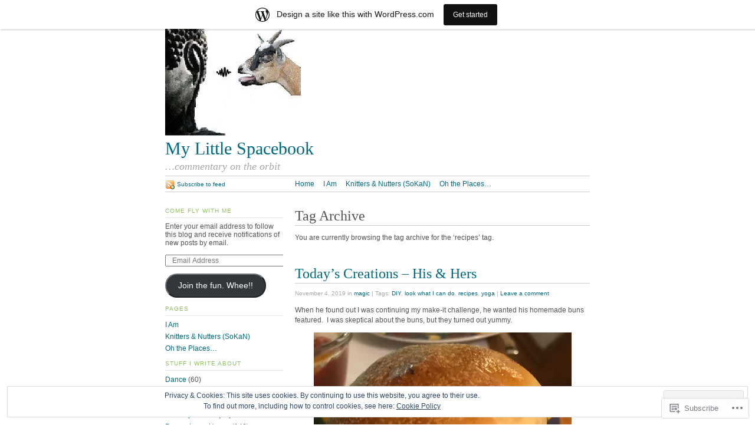

--- FILE ---
content_type: text/html; charset=UTF-8
request_url: https://mylittlespacebook.wordpress.com/tag/recipes/
body_size: 31344
content:
<!DOCTYPE html PUBLIC "-//W3C//DTD XHTML 1.0 Strict//EN"
	"http://www.w3.org/TR/xhtml1/DTD/xhtml1-strict.dtd">
<html xmlns="http://www.w3.org/1999/xhtml" lang="en">

<head profile="http://gmpg.org/xfn/11">
	<meta http-equiv="Content-Type" content="text/html; charset=UTF-8" />
	<title>recipes | My Little Spacebook</title>
	<link rel="pingback" href="https://mylittlespacebook.wordpress.com/xmlrpc.php" />
	<meta name='robots' content='max-image-preview:large' />
<link rel='dns-prefetch' href='//s0.wp.com' />
<link rel='dns-prefetch' href='//af.pubmine.com' />
<link rel="alternate" type="application/rss+xml" title="My Little Spacebook &raquo; Feed" href="https://mylittlespacebook.wordpress.com/feed/" />
<link rel="alternate" type="application/rss+xml" title="My Little Spacebook &raquo; Comments Feed" href="https://mylittlespacebook.wordpress.com/comments/feed/" />
<link rel="alternate" type="application/rss+xml" title="My Little Spacebook &raquo; recipes Tag Feed" href="https://mylittlespacebook.wordpress.com/tag/recipes/feed/" />
	<script type="text/javascript">
		/* <![CDATA[ */
		function addLoadEvent(func) {
			var oldonload = window.onload;
			if (typeof window.onload != 'function') {
				window.onload = func;
			} else {
				window.onload = function () {
					oldonload();
					func();
				}
			}
		}
		/* ]]> */
	</script>
	<link crossorigin='anonymous' rel='stylesheet' id='all-css-0-1' href='/_static/??-eJxljcEOAiEMRH9IrBsNxoPxW9i1YgUKoSVk/168mDVeZ+a9gV7MklmRFVIzJTZPLNDp7lEFsI02B0ITXQfFVKJTFBBdI+4XkR1sBHPM/qtIrgZUYm9mV2FMf5M/ePNO/CAmXUGfmMZbaTOoqxLoQ93SdTrbyZ4OF3t8vQHFikec&cssminify=yes' type='text/css' media='all' />
<style id='wp-emoji-styles-inline-css'>

	img.wp-smiley, img.emoji {
		display: inline !important;
		border: none !important;
		box-shadow: none !important;
		height: 1em !important;
		width: 1em !important;
		margin: 0 0.07em !important;
		vertical-align: -0.1em !important;
		background: none !important;
		padding: 0 !important;
	}
/*# sourceURL=wp-emoji-styles-inline-css */
</style>
<link crossorigin='anonymous' rel='stylesheet' id='all-css-2-1' href='/wp-content/plugins/gutenberg-core/v22.4.2/build/styles/block-library/style.min.css?m=1769608164i&cssminify=yes' type='text/css' media='all' />
<style id='wp-block-library-inline-css'>
.has-text-align-justify {
	text-align:justify;
}
.has-text-align-justify{text-align:justify;}

/*# sourceURL=wp-block-library-inline-css */
</style><style id='global-styles-inline-css'>
:root{--wp--preset--aspect-ratio--square: 1;--wp--preset--aspect-ratio--4-3: 4/3;--wp--preset--aspect-ratio--3-4: 3/4;--wp--preset--aspect-ratio--3-2: 3/2;--wp--preset--aspect-ratio--2-3: 2/3;--wp--preset--aspect-ratio--16-9: 16/9;--wp--preset--aspect-ratio--9-16: 9/16;--wp--preset--color--black: #000000;--wp--preset--color--cyan-bluish-gray: #abb8c3;--wp--preset--color--white: #ffffff;--wp--preset--color--pale-pink: #f78da7;--wp--preset--color--vivid-red: #cf2e2e;--wp--preset--color--luminous-vivid-orange: #ff6900;--wp--preset--color--luminous-vivid-amber: #fcb900;--wp--preset--color--light-green-cyan: #7bdcb5;--wp--preset--color--vivid-green-cyan: #00d084;--wp--preset--color--pale-cyan-blue: #8ed1fc;--wp--preset--color--vivid-cyan-blue: #0693e3;--wp--preset--color--vivid-purple: #9b51e0;--wp--preset--gradient--vivid-cyan-blue-to-vivid-purple: linear-gradient(135deg,rgb(6,147,227) 0%,rgb(155,81,224) 100%);--wp--preset--gradient--light-green-cyan-to-vivid-green-cyan: linear-gradient(135deg,rgb(122,220,180) 0%,rgb(0,208,130) 100%);--wp--preset--gradient--luminous-vivid-amber-to-luminous-vivid-orange: linear-gradient(135deg,rgb(252,185,0) 0%,rgb(255,105,0) 100%);--wp--preset--gradient--luminous-vivid-orange-to-vivid-red: linear-gradient(135deg,rgb(255,105,0) 0%,rgb(207,46,46) 100%);--wp--preset--gradient--very-light-gray-to-cyan-bluish-gray: linear-gradient(135deg,rgb(238,238,238) 0%,rgb(169,184,195) 100%);--wp--preset--gradient--cool-to-warm-spectrum: linear-gradient(135deg,rgb(74,234,220) 0%,rgb(151,120,209) 20%,rgb(207,42,186) 40%,rgb(238,44,130) 60%,rgb(251,105,98) 80%,rgb(254,248,76) 100%);--wp--preset--gradient--blush-light-purple: linear-gradient(135deg,rgb(255,206,236) 0%,rgb(152,150,240) 100%);--wp--preset--gradient--blush-bordeaux: linear-gradient(135deg,rgb(254,205,165) 0%,rgb(254,45,45) 50%,rgb(107,0,62) 100%);--wp--preset--gradient--luminous-dusk: linear-gradient(135deg,rgb(255,203,112) 0%,rgb(199,81,192) 50%,rgb(65,88,208) 100%);--wp--preset--gradient--pale-ocean: linear-gradient(135deg,rgb(255,245,203) 0%,rgb(182,227,212) 50%,rgb(51,167,181) 100%);--wp--preset--gradient--electric-grass: linear-gradient(135deg,rgb(202,248,128) 0%,rgb(113,206,126) 100%);--wp--preset--gradient--midnight: linear-gradient(135deg,rgb(2,3,129) 0%,rgb(40,116,252) 100%);--wp--preset--font-size--small: 13px;--wp--preset--font-size--medium: 20px;--wp--preset--font-size--large: 36px;--wp--preset--font-size--x-large: 42px;--wp--preset--font-family--albert-sans: 'Albert Sans', sans-serif;--wp--preset--font-family--alegreya: Alegreya, serif;--wp--preset--font-family--arvo: Arvo, serif;--wp--preset--font-family--bodoni-moda: 'Bodoni Moda', serif;--wp--preset--font-family--bricolage-grotesque: 'Bricolage Grotesque', sans-serif;--wp--preset--font-family--cabin: Cabin, sans-serif;--wp--preset--font-family--chivo: Chivo, sans-serif;--wp--preset--font-family--commissioner: Commissioner, sans-serif;--wp--preset--font-family--cormorant: Cormorant, serif;--wp--preset--font-family--courier-prime: 'Courier Prime', monospace;--wp--preset--font-family--crimson-pro: 'Crimson Pro', serif;--wp--preset--font-family--dm-mono: 'DM Mono', monospace;--wp--preset--font-family--dm-sans: 'DM Sans', sans-serif;--wp--preset--font-family--dm-serif-display: 'DM Serif Display', serif;--wp--preset--font-family--domine: Domine, serif;--wp--preset--font-family--eb-garamond: 'EB Garamond', serif;--wp--preset--font-family--epilogue: Epilogue, sans-serif;--wp--preset--font-family--fahkwang: Fahkwang, sans-serif;--wp--preset--font-family--figtree: Figtree, sans-serif;--wp--preset--font-family--fira-sans: 'Fira Sans', sans-serif;--wp--preset--font-family--fjalla-one: 'Fjalla One', sans-serif;--wp--preset--font-family--fraunces: Fraunces, serif;--wp--preset--font-family--gabarito: Gabarito, system-ui;--wp--preset--font-family--ibm-plex-mono: 'IBM Plex Mono', monospace;--wp--preset--font-family--ibm-plex-sans: 'IBM Plex Sans', sans-serif;--wp--preset--font-family--ibarra-real-nova: 'Ibarra Real Nova', serif;--wp--preset--font-family--instrument-serif: 'Instrument Serif', serif;--wp--preset--font-family--inter: Inter, sans-serif;--wp--preset--font-family--josefin-sans: 'Josefin Sans', sans-serif;--wp--preset--font-family--jost: Jost, sans-serif;--wp--preset--font-family--libre-baskerville: 'Libre Baskerville', serif;--wp--preset--font-family--libre-franklin: 'Libre Franklin', sans-serif;--wp--preset--font-family--literata: Literata, serif;--wp--preset--font-family--lora: Lora, serif;--wp--preset--font-family--merriweather: Merriweather, serif;--wp--preset--font-family--montserrat: Montserrat, sans-serif;--wp--preset--font-family--newsreader: Newsreader, serif;--wp--preset--font-family--noto-sans-mono: 'Noto Sans Mono', sans-serif;--wp--preset--font-family--nunito: Nunito, sans-serif;--wp--preset--font-family--open-sans: 'Open Sans', sans-serif;--wp--preset--font-family--overpass: Overpass, sans-serif;--wp--preset--font-family--pt-serif: 'PT Serif', serif;--wp--preset--font-family--petrona: Petrona, serif;--wp--preset--font-family--piazzolla: Piazzolla, serif;--wp--preset--font-family--playfair-display: 'Playfair Display', serif;--wp--preset--font-family--plus-jakarta-sans: 'Plus Jakarta Sans', sans-serif;--wp--preset--font-family--poppins: Poppins, sans-serif;--wp--preset--font-family--raleway: Raleway, sans-serif;--wp--preset--font-family--roboto: Roboto, sans-serif;--wp--preset--font-family--roboto-slab: 'Roboto Slab', serif;--wp--preset--font-family--rubik: Rubik, sans-serif;--wp--preset--font-family--rufina: Rufina, serif;--wp--preset--font-family--sora: Sora, sans-serif;--wp--preset--font-family--source-sans-3: 'Source Sans 3', sans-serif;--wp--preset--font-family--source-serif-4: 'Source Serif 4', serif;--wp--preset--font-family--space-mono: 'Space Mono', monospace;--wp--preset--font-family--syne: Syne, sans-serif;--wp--preset--font-family--texturina: Texturina, serif;--wp--preset--font-family--urbanist: Urbanist, sans-serif;--wp--preset--font-family--work-sans: 'Work Sans', sans-serif;--wp--preset--spacing--20: 0.44rem;--wp--preset--spacing--30: 0.67rem;--wp--preset--spacing--40: 1rem;--wp--preset--spacing--50: 1.5rem;--wp--preset--spacing--60: 2.25rem;--wp--preset--spacing--70: 3.38rem;--wp--preset--spacing--80: 5.06rem;--wp--preset--shadow--natural: 6px 6px 9px rgba(0, 0, 0, 0.2);--wp--preset--shadow--deep: 12px 12px 50px rgba(0, 0, 0, 0.4);--wp--preset--shadow--sharp: 6px 6px 0px rgba(0, 0, 0, 0.2);--wp--preset--shadow--outlined: 6px 6px 0px -3px rgb(255, 255, 255), 6px 6px rgb(0, 0, 0);--wp--preset--shadow--crisp: 6px 6px 0px rgb(0, 0, 0);}:where(body) { margin: 0; }:where(.is-layout-flex){gap: 0.5em;}:where(.is-layout-grid){gap: 0.5em;}body .is-layout-flex{display: flex;}.is-layout-flex{flex-wrap: wrap;align-items: center;}.is-layout-flex > :is(*, div){margin: 0;}body .is-layout-grid{display: grid;}.is-layout-grid > :is(*, div){margin: 0;}body{padding-top: 0px;padding-right: 0px;padding-bottom: 0px;padding-left: 0px;}:root :where(.wp-element-button, .wp-block-button__link){background-color: #32373c;border-width: 0;color: #fff;font-family: inherit;font-size: inherit;font-style: inherit;font-weight: inherit;letter-spacing: inherit;line-height: inherit;padding-top: calc(0.667em + 2px);padding-right: calc(1.333em + 2px);padding-bottom: calc(0.667em + 2px);padding-left: calc(1.333em + 2px);text-decoration: none;text-transform: inherit;}.has-black-color{color: var(--wp--preset--color--black) !important;}.has-cyan-bluish-gray-color{color: var(--wp--preset--color--cyan-bluish-gray) !important;}.has-white-color{color: var(--wp--preset--color--white) !important;}.has-pale-pink-color{color: var(--wp--preset--color--pale-pink) !important;}.has-vivid-red-color{color: var(--wp--preset--color--vivid-red) !important;}.has-luminous-vivid-orange-color{color: var(--wp--preset--color--luminous-vivid-orange) !important;}.has-luminous-vivid-amber-color{color: var(--wp--preset--color--luminous-vivid-amber) !important;}.has-light-green-cyan-color{color: var(--wp--preset--color--light-green-cyan) !important;}.has-vivid-green-cyan-color{color: var(--wp--preset--color--vivid-green-cyan) !important;}.has-pale-cyan-blue-color{color: var(--wp--preset--color--pale-cyan-blue) !important;}.has-vivid-cyan-blue-color{color: var(--wp--preset--color--vivid-cyan-blue) !important;}.has-vivid-purple-color{color: var(--wp--preset--color--vivid-purple) !important;}.has-black-background-color{background-color: var(--wp--preset--color--black) !important;}.has-cyan-bluish-gray-background-color{background-color: var(--wp--preset--color--cyan-bluish-gray) !important;}.has-white-background-color{background-color: var(--wp--preset--color--white) !important;}.has-pale-pink-background-color{background-color: var(--wp--preset--color--pale-pink) !important;}.has-vivid-red-background-color{background-color: var(--wp--preset--color--vivid-red) !important;}.has-luminous-vivid-orange-background-color{background-color: var(--wp--preset--color--luminous-vivid-orange) !important;}.has-luminous-vivid-amber-background-color{background-color: var(--wp--preset--color--luminous-vivid-amber) !important;}.has-light-green-cyan-background-color{background-color: var(--wp--preset--color--light-green-cyan) !important;}.has-vivid-green-cyan-background-color{background-color: var(--wp--preset--color--vivid-green-cyan) !important;}.has-pale-cyan-blue-background-color{background-color: var(--wp--preset--color--pale-cyan-blue) !important;}.has-vivid-cyan-blue-background-color{background-color: var(--wp--preset--color--vivid-cyan-blue) !important;}.has-vivid-purple-background-color{background-color: var(--wp--preset--color--vivid-purple) !important;}.has-black-border-color{border-color: var(--wp--preset--color--black) !important;}.has-cyan-bluish-gray-border-color{border-color: var(--wp--preset--color--cyan-bluish-gray) !important;}.has-white-border-color{border-color: var(--wp--preset--color--white) !important;}.has-pale-pink-border-color{border-color: var(--wp--preset--color--pale-pink) !important;}.has-vivid-red-border-color{border-color: var(--wp--preset--color--vivid-red) !important;}.has-luminous-vivid-orange-border-color{border-color: var(--wp--preset--color--luminous-vivid-orange) !important;}.has-luminous-vivid-amber-border-color{border-color: var(--wp--preset--color--luminous-vivid-amber) !important;}.has-light-green-cyan-border-color{border-color: var(--wp--preset--color--light-green-cyan) !important;}.has-vivid-green-cyan-border-color{border-color: var(--wp--preset--color--vivid-green-cyan) !important;}.has-pale-cyan-blue-border-color{border-color: var(--wp--preset--color--pale-cyan-blue) !important;}.has-vivid-cyan-blue-border-color{border-color: var(--wp--preset--color--vivid-cyan-blue) !important;}.has-vivid-purple-border-color{border-color: var(--wp--preset--color--vivid-purple) !important;}.has-vivid-cyan-blue-to-vivid-purple-gradient-background{background: var(--wp--preset--gradient--vivid-cyan-blue-to-vivid-purple) !important;}.has-light-green-cyan-to-vivid-green-cyan-gradient-background{background: var(--wp--preset--gradient--light-green-cyan-to-vivid-green-cyan) !important;}.has-luminous-vivid-amber-to-luminous-vivid-orange-gradient-background{background: var(--wp--preset--gradient--luminous-vivid-amber-to-luminous-vivid-orange) !important;}.has-luminous-vivid-orange-to-vivid-red-gradient-background{background: var(--wp--preset--gradient--luminous-vivid-orange-to-vivid-red) !important;}.has-very-light-gray-to-cyan-bluish-gray-gradient-background{background: var(--wp--preset--gradient--very-light-gray-to-cyan-bluish-gray) !important;}.has-cool-to-warm-spectrum-gradient-background{background: var(--wp--preset--gradient--cool-to-warm-spectrum) !important;}.has-blush-light-purple-gradient-background{background: var(--wp--preset--gradient--blush-light-purple) !important;}.has-blush-bordeaux-gradient-background{background: var(--wp--preset--gradient--blush-bordeaux) !important;}.has-luminous-dusk-gradient-background{background: var(--wp--preset--gradient--luminous-dusk) !important;}.has-pale-ocean-gradient-background{background: var(--wp--preset--gradient--pale-ocean) !important;}.has-electric-grass-gradient-background{background: var(--wp--preset--gradient--electric-grass) !important;}.has-midnight-gradient-background{background: var(--wp--preset--gradient--midnight) !important;}.has-small-font-size{font-size: var(--wp--preset--font-size--small) !important;}.has-medium-font-size{font-size: var(--wp--preset--font-size--medium) !important;}.has-large-font-size{font-size: var(--wp--preset--font-size--large) !important;}.has-x-large-font-size{font-size: var(--wp--preset--font-size--x-large) !important;}.has-albert-sans-font-family{font-family: var(--wp--preset--font-family--albert-sans) !important;}.has-alegreya-font-family{font-family: var(--wp--preset--font-family--alegreya) !important;}.has-arvo-font-family{font-family: var(--wp--preset--font-family--arvo) !important;}.has-bodoni-moda-font-family{font-family: var(--wp--preset--font-family--bodoni-moda) !important;}.has-bricolage-grotesque-font-family{font-family: var(--wp--preset--font-family--bricolage-grotesque) !important;}.has-cabin-font-family{font-family: var(--wp--preset--font-family--cabin) !important;}.has-chivo-font-family{font-family: var(--wp--preset--font-family--chivo) !important;}.has-commissioner-font-family{font-family: var(--wp--preset--font-family--commissioner) !important;}.has-cormorant-font-family{font-family: var(--wp--preset--font-family--cormorant) !important;}.has-courier-prime-font-family{font-family: var(--wp--preset--font-family--courier-prime) !important;}.has-crimson-pro-font-family{font-family: var(--wp--preset--font-family--crimson-pro) !important;}.has-dm-mono-font-family{font-family: var(--wp--preset--font-family--dm-mono) !important;}.has-dm-sans-font-family{font-family: var(--wp--preset--font-family--dm-sans) !important;}.has-dm-serif-display-font-family{font-family: var(--wp--preset--font-family--dm-serif-display) !important;}.has-domine-font-family{font-family: var(--wp--preset--font-family--domine) !important;}.has-eb-garamond-font-family{font-family: var(--wp--preset--font-family--eb-garamond) !important;}.has-epilogue-font-family{font-family: var(--wp--preset--font-family--epilogue) !important;}.has-fahkwang-font-family{font-family: var(--wp--preset--font-family--fahkwang) !important;}.has-figtree-font-family{font-family: var(--wp--preset--font-family--figtree) !important;}.has-fira-sans-font-family{font-family: var(--wp--preset--font-family--fira-sans) !important;}.has-fjalla-one-font-family{font-family: var(--wp--preset--font-family--fjalla-one) !important;}.has-fraunces-font-family{font-family: var(--wp--preset--font-family--fraunces) !important;}.has-gabarito-font-family{font-family: var(--wp--preset--font-family--gabarito) !important;}.has-ibm-plex-mono-font-family{font-family: var(--wp--preset--font-family--ibm-plex-mono) !important;}.has-ibm-plex-sans-font-family{font-family: var(--wp--preset--font-family--ibm-plex-sans) !important;}.has-ibarra-real-nova-font-family{font-family: var(--wp--preset--font-family--ibarra-real-nova) !important;}.has-instrument-serif-font-family{font-family: var(--wp--preset--font-family--instrument-serif) !important;}.has-inter-font-family{font-family: var(--wp--preset--font-family--inter) !important;}.has-josefin-sans-font-family{font-family: var(--wp--preset--font-family--josefin-sans) !important;}.has-jost-font-family{font-family: var(--wp--preset--font-family--jost) !important;}.has-libre-baskerville-font-family{font-family: var(--wp--preset--font-family--libre-baskerville) !important;}.has-libre-franklin-font-family{font-family: var(--wp--preset--font-family--libre-franklin) !important;}.has-literata-font-family{font-family: var(--wp--preset--font-family--literata) !important;}.has-lora-font-family{font-family: var(--wp--preset--font-family--lora) !important;}.has-merriweather-font-family{font-family: var(--wp--preset--font-family--merriweather) !important;}.has-montserrat-font-family{font-family: var(--wp--preset--font-family--montserrat) !important;}.has-newsreader-font-family{font-family: var(--wp--preset--font-family--newsreader) !important;}.has-noto-sans-mono-font-family{font-family: var(--wp--preset--font-family--noto-sans-mono) !important;}.has-nunito-font-family{font-family: var(--wp--preset--font-family--nunito) !important;}.has-open-sans-font-family{font-family: var(--wp--preset--font-family--open-sans) !important;}.has-overpass-font-family{font-family: var(--wp--preset--font-family--overpass) !important;}.has-pt-serif-font-family{font-family: var(--wp--preset--font-family--pt-serif) !important;}.has-petrona-font-family{font-family: var(--wp--preset--font-family--petrona) !important;}.has-piazzolla-font-family{font-family: var(--wp--preset--font-family--piazzolla) !important;}.has-playfair-display-font-family{font-family: var(--wp--preset--font-family--playfair-display) !important;}.has-plus-jakarta-sans-font-family{font-family: var(--wp--preset--font-family--plus-jakarta-sans) !important;}.has-poppins-font-family{font-family: var(--wp--preset--font-family--poppins) !important;}.has-raleway-font-family{font-family: var(--wp--preset--font-family--raleway) !important;}.has-roboto-font-family{font-family: var(--wp--preset--font-family--roboto) !important;}.has-roboto-slab-font-family{font-family: var(--wp--preset--font-family--roboto-slab) !important;}.has-rubik-font-family{font-family: var(--wp--preset--font-family--rubik) !important;}.has-rufina-font-family{font-family: var(--wp--preset--font-family--rufina) !important;}.has-sora-font-family{font-family: var(--wp--preset--font-family--sora) !important;}.has-source-sans-3-font-family{font-family: var(--wp--preset--font-family--source-sans-3) !important;}.has-source-serif-4-font-family{font-family: var(--wp--preset--font-family--source-serif-4) !important;}.has-space-mono-font-family{font-family: var(--wp--preset--font-family--space-mono) !important;}.has-syne-font-family{font-family: var(--wp--preset--font-family--syne) !important;}.has-texturina-font-family{font-family: var(--wp--preset--font-family--texturina) !important;}.has-urbanist-font-family{font-family: var(--wp--preset--font-family--urbanist) !important;}.has-work-sans-font-family{font-family: var(--wp--preset--font-family--work-sans) !important;}
/*# sourceURL=global-styles-inline-css */
</style>

<style id='classic-theme-styles-inline-css'>
.wp-block-button__link{background-color:#32373c;border-radius:9999px;box-shadow:none;color:#fff;font-size:1.125em;padding:calc(.667em + 2px) calc(1.333em + 2px);text-decoration:none}.wp-block-file__button{background:#32373c;color:#fff}.wp-block-accordion-heading{margin:0}.wp-block-accordion-heading__toggle{background-color:inherit!important;color:inherit!important}.wp-block-accordion-heading__toggle:not(:focus-visible){outline:none}.wp-block-accordion-heading__toggle:focus,.wp-block-accordion-heading__toggle:hover{background-color:inherit!important;border:none;box-shadow:none;color:inherit;padding:var(--wp--preset--spacing--20,1em) 0;text-decoration:none}.wp-block-accordion-heading__toggle:focus-visible{outline:auto;outline-offset:0}
/*# sourceURL=/wp-content/plugins/gutenberg-core/v22.4.2/build/styles/block-library/classic.min.css */
</style>
<link crossorigin='anonymous' rel='stylesheet' id='all-css-4-1' href='/_static/??-eJx9jtsKwjAQRH/IzZLWS1/Eb2nSRWOzbchuWvx7I0IVBF/mYThnGFwT+HlSmhRTLNcwCfrZxdmPgo2xnbEggVMkyLSYPQ5BdCNA9BHJeJEdfg1xgc9Wptpz6vVFMA2hp0hcsX/amqoDzqVMIlCTQ2HQWxXlx3vXmIpD7bOMAbdbFz7b07G17aFrmvsTqzVW3A==&cssminify=yes' type='text/css' media='all' />
<link crossorigin='anonymous' rel='stylesheet' id='print-css-5-1' href='/wp-content/themes/pub/tarski/print.css?m=1323834012i&cssminify=yes' type='text/css' media='print' />
<link crossorigin='anonymous' rel='stylesheet' id='all-css-6-1' href='/_static/??-eJx9jtEKwjAMRX/IGAYV54P4LUvJakfWlKZ1+Pd2bwqyt3vgHLi4ZfCaKqeKa4MsLcRkaI3Ml5hr1E6ziuh29mYn/O8/9cUFqBEJ97q+hY/0wiQa+gzYrS88igIriPpp//QDMMsUy54+1vvgLjfnxuvglg9i1lI0&cssminify=yes' type='text/css' media='all' />
<style id='jetpack-global-styles-frontend-style-inline-css'>
:root { --font-headings: unset; --font-base: unset; --font-headings-default: -apple-system,BlinkMacSystemFont,"Segoe UI",Roboto,Oxygen-Sans,Ubuntu,Cantarell,"Helvetica Neue",sans-serif; --font-base-default: -apple-system,BlinkMacSystemFont,"Segoe UI",Roboto,Oxygen-Sans,Ubuntu,Cantarell,"Helvetica Neue",sans-serif;}
/*# sourceURL=jetpack-global-styles-frontend-style-inline-css */
</style>
<link crossorigin='anonymous' rel='stylesheet' id='all-css-8-1' href='/_static/??-eJyNjEEOgkAMRS9kbdAxwYXxLMAMpaYzJbZkrg8kLAwrd+8n7z+sMwxaPBVHn1JOhlNAEu07uQ5mF/wR8gKzLMTFsHKk5IabcjDQlyN0JYKw+T/fXpQMGEYV0Xqae+CdX014PENo29v9swJiAz5G&cssminify=yes' type='text/css' media='all' />
<script type="text/javascript" id="wpcom-actionbar-placeholder-js-extra">
/* <![CDATA[ */
var actionbardata = {"siteID":"14064223","postID":"0","siteURL":"https://mylittlespacebook.wordpress.com","xhrURL":"https://mylittlespacebook.wordpress.com/wp-admin/admin-ajax.php","nonce":"dacdd0c4a2","isLoggedIn":"","statusMessage":"","subsEmailDefault":"instantly","proxyScriptUrl":"https://s0.wp.com/wp-content/js/wpcom-proxy-request.js?m=1513050504i&amp;ver=20211021","i18n":{"followedText":"New posts from this site will now appear in your \u003Ca href=\"https://wordpress.com/reader\"\u003EReader\u003C/a\u003E","foldBar":"Collapse this bar","unfoldBar":"Expand this bar","shortLinkCopied":"Shortlink copied to clipboard."}};
//# sourceURL=wpcom-actionbar-placeholder-js-extra
/* ]]> */
</script>
<script type="text/javascript" id="jetpack-mu-wpcom-settings-js-before">
/* <![CDATA[ */
var JETPACK_MU_WPCOM_SETTINGS = {"assetsUrl":"https://s0.wp.com/wp-content/mu-plugins/jetpack-mu-wpcom-plugin/moon/jetpack_vendor/automattic/jetpack-mu-wpcom/src/build/"};
//# sourceURL=jetpack-mu-wpcom-settings-js-before
/* ]]> */
</script>
<script crossorigin='anonymous' type='text/javascript'  src='/_static/??-eJx9jMEOwiAQRH/IdaMmRQ/Gb2kBCQTYDQul/r2tHjQx8TQzmXmDnUFTrjZXDIIlVuBCy2MfZIdfXWrAsTmfBaVNoovn6mlNd4qR+p9598bZKtv728LUEsPs7Q81RXIfjooZjYCOo4h98ToxzsdNIFMGZ7isF7d0PajTWQ2DuqjwBIN6TR8='></script>
<script type="text/javascript" id="rlt-proxy-js-after">
/* <![CDATA[ */
	rltInitialize( {"token":null,"iframeOrigins":["https:\/\/widgets.wp.com"]} );
//# sourceURL=rlt-proxy-js-after
/* ]]> */
</script>
<link rel="EditURI" type="application/rsd+xml" title="RSD" href="https://mylittlespacebook.wordpress.com/xmlrpc.php?rsd" />
<meta name="generator" content="WordPress.com" />

<!-- Jetpack Open Graph Tags -->
<meta property="og:type" content="website" />
<meta property="og:title" content="recipes &#8211; My Little Spacebook" />
<meta property="og:url" content="https://mylittlespacebook.wordpress.com/tag/recipes/" />
<meta property="og:site_name" content="My Little Spacebook" />
<meta property="og:image" content="https://s0.wp.com/i/blank.jpg?m=1383295312i" />
<meta property="og:image:width" content="200" />
<meta property="og:image:height" content="200" />
<meta property="og:image:alt" content="" />
<meta property="og:locale" content="en_US" />
<meta property="fb:app_id" content="249643311490" />

<!-- End Jetpack Open Graph Tags -->
<link rel="shortcut icon" type="image/x-icon" href="https://s0.wp.com/i/favicon.ico?m=1713425267i" sizes="16x16 24x24 32x32 48x48" />
<link rel="icon" type="image/x-icon" href="https://s0.wp.com/i/favicon.ico?m=1713425267i" sizes="16x16 24x24 32x32 48x48" />
<link rel="apple-touch-icon" href="https://s0.wp.com/i/webclip.png?m=1713868326i" />
<link rel='openid.server' href='https://mylittlespacebook.wordpress.com/?openidserver=1' />
<link rel='openid.delegate' href='https://mylittlespacebook.wordpress.com/' />
<link rel="search" type="application/opensearchdescription+xml" href="https://mylittlespacebook.wordpress.com/osd.xml" title="My Little Spacebook" />
<link rel="search" type="application/opensearchdescription+xml" href="https://s1.wp.com/opensearch.xml" title="WordPress.com" />
<script type="text/javascript" id="webfont-output">
  
  WebFontConfig = {"typekit":{"id":"nwi7hvv"}};
  (function() {
    var wf = document.createElement('script');
    wf.src = ('https:' == document.location.protocol ? 'https' : 'http') +
      '://ajax.googleapis.com/ajax/libs/webfont/1/webfont.js';
    wf.type = 'text/javascript';
    wf.async = 'true';
    var s = document.getElementsByTagName('script')[0];
    s.parentNode.insertBefore(wf, s);
	})();
</script><script type="text/javascript">
/* <![CDATA[ */
var wa_client = {}; wa_client.cmd = []; wa_client.config = { 'blog_id': 14064223, 'blog_language': 'en', 'is_wordads': false, 'hosting_type': 0, 'afp_account_id': null, 'afp_host_id': 5038568878849053, 'theme': 'pub/tarski', '_': { 'title': 'Advertisement', 'privacy_settings': 'Privacy Settings' }, 'formats': [ 'belowpost', 'bottom_sticky', 'sidebar_sticky_right', 'sidebar', 'gutenberg_rectangle', 'gutenberg_leaderboard', 'gutenberg_mobile_leaderboard', 'gutenberg_skyscraper' ] };
/* ]]> */
</script>
		<script type="text/javascript">

			window.doNotSellCallback = function() {

				var linkElements = [
					'a[href="https://wordpress.com/?ref=footer_blog"]',
					'a[href="https://wordpress.com/?ref=footer_website"]',
					'a[href="https://wordpress.com/?ref=vertical_footer"]',
					'a[href^="https://wordpress.com/?ref=footer_segment_"]',
				].join(',');

				var dnsLink = document.createElement( 'a' );
				dnsLink.href = 'https://wordpress.com/advertising-program-optout/';
				dnsLink.classList.add( 'do-not-sell-link' );
				dnsLink.rel = 'nofollow';
				dnsLink.style.marginLeft = '0.5em';
				dnsLink.textContent = 'Do Not Sell or Share My Personal Information';

				var creditLinks = document.querySelectorAll( linkElements );

				if ( 0 === creditLinks.length ) {
					return false;
				}

				Array.prototype.forEach.call( creditLinks, function( el ) {
					el.insertAdjacentElement( 'afterend', dnsLink );
				});

				return true;
			};

		</script>
		<script type="text/javascript">
	window.google_analytics_uacct = "UA-52447-2";
</script>

<script type="text/javascript">
	var _gaq = _gaq || [];
	_gaq.push(['_setAccount', 'UA-52447-2']);
	_gaq.push(['_gat._anonymizeIp']);
	_gaq.push(['_setDomainName', 'wordpress.com']);
	_gaq.push(['_initData']);
	_gaq.push(['_trackPageview']);

	(function() {
		var ga = document.createElement('script'); ga.type = 'text/javascript'; ga.async = true;
		ga.src = ('https:' == document.location.protocol ? 'https://ssl' : 'http://www') + '.google-analytics.com/ga.js';
		(document.getElementsByTagName('head')[0] || document.getElementsByTagName('body')[0]).appendChild(ga);
	})();
</script>
<link crossorigin='anonymous' rel='stylesheet' id='all-css-0-3' href='/_static/??-eJydjtsKg0AMRH+oGqy00ofSTykag0R3N8FkEf++ll6gb23fZobDYWDRAiU5JYeYCw154GQwkmuL07NDFElw5YTQBcHJwBZWmks028H3hih9DmSA7SzZKLyh1/Cr8HEpc+jBcmc4szrLBn+0MnL69+rC/UBu4KKFim3JfA10113iuWoO9ak51tV+vAFFyXy4&cssminify=yes' type='text/css' media='all' />
</head>

<body class="archive tag tag-recipes tag-2832 wp-theme-pubtarski center  customizer-styles-applied jetpack-reblog-enabled has-marketing-bar has-marketing-bar-theme-tarski"><div id="wrapper">

<div id="header">

		<div id="header-image">
		<a title="Return to front page" href="https://mylittlespacebook.wordpress.com/"><img alt="" src="https://mylittlespacebook.wordpress.com/wp-content/uploads/2012/10/goaty-goodnesss2.jpg" /></a>	</div>
	
	<div id="title">
		<a title="Return to front page" href="https://mylittlespacebook.wordpress.com/"><span id="blog-title">My Little Spacebook</span></a>		<p id="tagline">&#8230;commentary on the orbit</p>	</div>

	<div id="navigation">
		<ul id="nav-1">
	<li><a title="Return to front page" href="https://mylittlespacebook.wordpress.com/">Home</a></li>
	<li class="page_item page-item-2"><a href="https://mylittlespacebook.wordpress.com/about/">I Am</a></li>
<li class="page_item page-item-31"><a href="https://mylittlespacebook.wordpress.com/knitters-nutters-2/">Knitters &amp; Nutters&nbsp;(SoKaN)</a></li>
<li class="page_item page-item-1211"><a href="https://mylittlespacebook.wordpress.com/oh-the-places/">Oh the Places&#8230;</a></li>
</ul>

		<ul id="nav-2">
			<li><a class="feed" title="Subscribe to the My Little Spacebook feed" href="https://mylittlespacebook.wordpress.com/feed/">Subscribe to feed</a></li>
		</ul>
	</div>

</div>

<div id="content">
	
<div id="primary">

		<div class="entry archive">
			<div class="post-meta">
							<h1 class="post-title">Tag Archive</h1>
		</div>
		<div class="post-content">
			<p>You are currently browsing the tag archive for the &lsquo;recipes&rsquo; tag.</p>
															</div>
		</div>

	<div class="entry post-11459 post type-post status-publish format-standard hentry category-magic tag-diy tag-look-what-i-can-do tag-recipes tag-yoga">
		<div class="post-meta">
			<h2 class="post-title" id="post-11459"><a href="https://mylittlespacebook.wordpress.com/2019/11/04/todays-creations-his-hers/" rel="bookmark">Today&#8217;s Creations &#8211; His &amp;&nbsp;Hers</a></h2>
			<p class="post-metadata">November 4, 2019 in <a href="https://mylittlespacebook.wordpress.com/category/magic/" rel="category tag">magic</a> | Tags: <a href="https://mylittlespacebook.wordpress.com/tag/diy/" rel="tag">DIY</a>, <a href="https://mylittlespacebook.wordpress.com/tag/look-what-i-can-do/" rel="tag">look what I can do</a>, <a href="https://mylittlespacebook.wordpress.com/tag/recipes/" rel="tag">recipes</a>, <a href="https://mylittlespacebook.wordpress.com/tag/yoga/" rel="tag">yoga</a> | <a href="https://mylittlespacebook.wordpress.com/2019/11/04/todays-creations-his-hers/#respond">Leave a comment</a>			</p>
		</div>

		<div class="post-content">
			<p>When he found out I was continuing my make-it challenge, he wanted his homemade buns featured.  I was skeptical about the buns, but they turned out yummy.</p>
<p><img data-attachment-id="11464" data-permalink="https://mylittlespacebook.wordpress.com/2019/11/04/todays-creations-his-hers/buns/" data-orig-file="https://mylittlespacebook.wordpress.com/wp-content/uploads/2019/11/buns.jpg" data-orig-size="2679,2756" data-comments-opened="1" data-image-meta="{&quot;aperture&quot;:&quot;1.8&quot;,&quot;credit&quot;:&quot;&quot;,&quot;camera&quot;:&quot;iPhone 7&quot;,&quot;caption&quot;:&quot;&quot;,&quot;created_timestamp&quot;:&quot;1572813151&quot;,&quot;copyright&quot;:&quot;&quot;,&quot;focal_length&quot;:&quot;3.99&quot;,&quot;iso&quot;:&quot;100&quot;,&quot;shutter_speed&quot;:&quot;0.16666666666667&quot;,&quot;title&quot;:&quot;&quot;,&quot;orientation&quot;:&quot;0&quot;}" data-image-title="buns" data-image-description="" data-image-caption="" data-medium-file="https://mylittlespacebook.wordpress.com/wp-content/uploads/2019/11/buns.jpg?w=292" data-large-file="https://mylittlespacebook.wordpress.com/wp-content/uploads/2019/11/buns.jpg?w=490" class="  wp-image-11464 aligncenter" src="https://mylittlespacebook.wordpress.com/wp-content/uploads/2019/11/buns.jpg?w=437&#038;h=450" alt="buns" width="437" height="450" srcset="https://mylittlespacebook.wordpress.com/wp-content/uploads/2019/11/buns.jpg?w=437&amp;h=450 437w, https://mylittlespacebook.wordpress.com/wp-content/uploads/2019/11/buns.jpg?w=874&amp;h=899 874w, https://mylittlespacebook.wordpress.com/wp-content/uploads/2019/11/buns.jpg?w=146&amp;h=150 146w, https://mylittlespacebook.wordpress.com/wp-content/uploads/2019/11/buns.jpg?w=292&amp;h=300 292w, https://mylittlespacebook.wordpress.com/wp-content/uploads/2019/11/buns.jpg?w=768&amp;h=790 768w" sizes="(max-width: 437px) 100vw, 437px" /><br />
Also, he wanted me to share a link to the recipe, so here it is: <em><strong><a href="https://www.thekitchn.com/how-to-make-your-own-hamburger-153290" target="_blank" rel="noopener">How to Make Your Own Hamburger Buns</a></strong></em></p>
<p>Now, back to me.  I made a yoga bolster today out of a couple extra pillows that needed to go somewhere and some fabric that I bought this summer:</p>
<p><img data-attachment-id="11460" data-permalink="https://mylittlespacebook.wordpress.com/2019/11/04/todays-creations-his-hers/pillow1/" data-orig-file="https://mylittlespacebook.wordpress.com/wp-content/uploads/2019/11/pillow1.jpg" data-orig-size="3024,4032" data-comments-opened="1" data-image-meta="{&quot;aperture&quot;:&quot;1.8&quot;,&quot;credit&quot;:&quot;&quot;,&quot;camera&quot;:&quot;iPhone 7&quot;,&quot;caption&quot;:&quot;&quot;,&quot;created_timestamp&quot;:&quot;1572908438&quot;,&quot;copyright&quot;:&quot;&quot;,&quot;focal_length&quot;:&quot;3.99&quot;,&quot;iso&quot;:&quot;100&quot;,&quot;shutter_speed&quot;:&quot;0.083333333333333&quot;,&quot;title&quot;:&quot;&quot;,&quot;orientation&quot;:&quot;1&quot;}" data-image-title="pillow1" data-image-description="" data-image-caption="" data-medium-file="https://mylittlespacebook.wordpress.com/wp-content/uploads/2019/11/pillow1.jpg?w=225" data-large-file="https://mylittlespacebook.wordpress.com/wp-content/uploads/2019/11/pillow1.jpg?w=490" class="  wp-image-11460 aligncenter" src="https://mylittlespacebook.wordpress.com/wp-content/uploads/2019/11/pillow1.jpg?w=420&#038;h=560" alt="pillow1" width="420" height="560" srcset="https://mylittlespacebook.wordpress.com/wp-content/uploads/2019/11/pillow1.jpg?w=420&amp;h=560 420w, https://mylittlespacebook.wordpress.com/wp-content/uploads/2019/11/pillow1.jpg?w=840&amp;h=1120 840w, https://mylittlespacebook.wordpress.com/wp-content/uploads/2019/11/pillow1.jpg?w=113&amp;h=150 113w, https://mylittlespacebook.wordpress.com/wp-content/uploads/2019/11/pillow1.jpg?w=225&amp;h=300 225w, https://mylittlespacebook.wordpress.com/wp-content/uploads/2019/11/pillow1.jpg?w=768&amp;h=1024 768w" sizes="(max-width: 420px) 100vw, 420px" /></p>
<p>It is going to live in this chair when it&#8217;s not being used for practice:</p>
<p><img data-attachment-id="11462" data-permalink="https://mylittlespacebook.wordpress.com/2019/11/04/todays-creations-his-hers/pillow2/" data-orig-file="https://mylittlespacebook.wordpress.com/wp-content/uploads/2019/11/pillow2.jpg" data-orig-size="3024,4032" data-comments-opened="1" data-image-meta="{&quot;aperture&quot;:&quot;1.8&quot;,&quot;credit&quot;:&quot;&quot;,&quot;camera&quot;:&quot;iPhone 7&quot;,&quot;caption&quot;:&quot;&quot;,&quot;created_timestamp&quot;:&quot;1572908539&quot;,&quot;copyright&quot;:&quot;&quot;,&quot;focal_length&quot;:&quot;3.99&quot;,&quot;iso&quot;:&quot;320&quot;,&quot;shutter_speed&quot;:&quot;0.25&quot;,&quot;title&quot;:&quot;&quot;,&quot;orientation&quot;:&quot;1&quot;}" data-image-title="pillow2" data-image-description="" data-image-caption="" data-medium-file="https://mylittlespacebook.wordpress.com/wp-content/uploads/2019/11/pillow2.jpg?w=225" data-large-file="https://mylittlespacebook.wordpress.com/wp-content/uploads/2019/11/pillow2.jpg?w=490" class="  wp-image-11462 aligncenter" src="https://mylittlespacebook.wordpress.com/wp-content/uploads/2019/11/pillow2.jpg?w=436&#038;h=581" alt="pillow2" width="436" height="581" srcset="https://mylittlespacebook.wordpress.com/wp-content/uploads/2019/11/pillow2.jpg?w=436&amp;h=581 436w, https://mylittlespacebook.wordpress.com/wp-content/uploads/2019/11/pillow2.jpg?w=872&amp;h=1163 872w, https://mylittlespacebook.wordpress.com/wp-content/uploads/2019/11/pillow2.jpg?w=113&amp;h=150 113w, https://mylittlespacebook.wordpress.com/wp-content/uploads/2019/11/pillow2.jpg?w=225&amp;h=300 225w, https://mylittlespacebook.wordpress.com/wp-content/uploads/2019/11/pillow2.jpg?w=768&amp;h=1024 768w" sizes="(max-width: 436px) 100vw, 436px" /></p>
<p>&nbsp;</p>
		</div>
			</div>
	<div class="entry post-3425 post type-post status-publish format-standard hentry category-recipes-2 category-vegging-out tag-diet tag-food tag-life tag-recipes tag-vegetarian">
		<div class="post-meta">
			<h2 class="post-title" id="post-3425"><a href="https://mylittlespacebook.wordpress.com/2013/04/18/another-week-in-food-life/" rel="bookmark">Another Week in Food&nbsp;Life</a></h2>
			<p class="post-metadata">April 18, 2013 in <a href="https://mylittlespacebook.wordpress.com/category/recipes-2/" rel="category tag">Recipes</a>, <a href="https://mylittlespacebook.wordpress.com/category/vegging-out/" rel="category tag">Vegging Out</a> | Tags: <a href="https://mylittlespacebook.wordpress.com/tag/diet/" rel="tag">diet</a>, <a href="https://mylittlespacebook.wordpress.com/tag/food/" rel="tag">food</a>, <a href="https://mylittlespacebook.wordpress.com/tag/life/" rel="tag">life</a>, <a href="https://mylittlespacebook.wordpress.com/tag/recipes/" rel="tag">recipes</a>, <a href="https://mylittlespacebook.wordpress.com/tag/vegetarian/" rel="tag">vegetarian</a> | <a href="https://mylittlespacebook.wordpress.com/2013/04/18/another-week-in-food-life/#comments">7 comments</a>			</p>
		</div>

		<div class="post-content">
			<p>Here&#8217;s what was on last week&#8217;s menu.   You can following the links (in bold) for recipes.</p>
<div data-shortcode="caption" id="attachment_3426" style="width: 500px" class="wp-caption aligncenter"><a href="https://mylittlespacebook.wordpress.com/wp-content/uploads/2013/04/january-2012-004.jpg"><img aria-describedby="caption-attachment-3426" data-attachment-id="3426" data-permalink="https://mylittlespacebook.wordpress.com/2013/04/18/another-week-in-food-life/january-2012-004/" data-orig-file="https://mylittlespacebook.wordpress.com/wp-content/uploads/2013/04/january-2012-004.jpg" data-orig-size="1878,1866" data-comments-opened="1" data-image-meta="{&quot;aperture&quot;:&quot;2.8&quot;,&quot;credit&quot;:&quot;&quot;,&quot;camera&quot;:&quot;iPhone 4&quot;,&quot;caption&quot;:&quot;&quot;,&quot;created_timestamp&quot;:&quot;1358174007&quot;,&quot;copyright&quot;:&quot;&quot;,&quot;focal_length&quot;:&quot;3.85&quot;,&quot;iso&quot;:&quot;400&quot;,&quot;shutter_speed&quot;:&quot;0.058823529411765&quot;,&quot;title&quot;:&quot;&quot;}" data-image-title="january 2012 004" data-image-description="&lt;p&gt;quinoa and avocado salad&lt;/p&gt;
" data-image-caption="" data-medium-file="https://mylittlespacebook.wordpress.com/wp-content/uploads/2013/04/january-2012-004.jpg?w=300" data-large-file="https://mylittlespacebook.wordpress.com/wp-content/uploads/2013/04/january-2012-004.jpg?w=490" loading="lazy" class="size-large wp-image-3426" alt="january 2012 004" src="https://mylittlespacebook.wordpress.com/wp-content/uploads/2013/04/january-2012-004.jpg?w=490&#038;h=486" width="490" height="486" srcset="https://mylittlespacebook.wordpress.com/wp-content/uploads/2013/04/january-2012-004.jpg?w=490 490w, https://mylittlespacebook.wordpress.com/wp-content/uploads/2013/04/january-2012-004.jpg?w=980 980w, https://mylittlespacebook.wordpress.com/wp-content/uploads/2013/04/january-2012-004.jpg?w=150 150w, https://mylittlespacebook.wordpress.com/wp-content/uploads/2013/04/january-2012-004.jpg?w=300 300w, https://mylittlespacebook.wordpress.com/wp-content/uploads/2013/04/january-2012-004.jpg?w=768 768w" sizes="(max-width: 490px) 100vw, 490px" /></a><p id="caption-attachment-3426" class="wp-caption-text">quinoa and avocado salad</p></div>
<p><strong>Wednesday</strong></p>
<p>Breakfast: Vanilla yogurt on toffee granola topped with fresh raspberries, and tea.  As far as nutrition, we&#8217;ve got calcium, fiber, iron and B-12.  The raspberries add a little extra  fiber,  vitamin C and a whole lot of yum.</p>
<p>Lunch: Arugula salad (picked fresh!) with oil and vinegar dressing, flatbread, and an orange.</p>
<p>Dinner: Ok, I admit this is an odd combination &#8212; corn chips and guacamole and a side of grilled asparagus.</p>
<p>&nbsp;</p>
<p><strong>Thursday</strong></p>
<p>Breakfast: Vanilla yogurt on toffee granola topped with fresh raspberries, and tea.</p>
<p>Lunch: Annie&#8217;s Shells &amp; Cheese with fresh steamed broccoli.</p>
<p>Snack: Rice pudding</p>
<p>Dinner: a 3-ounce fillet of salmon, sauteed squash, and 1/2 an avocado.  Yes, I ate fish. This was the main source of my B-12 this week.</p>
<p>&nbsp;</p>
<p><strong>Friday</strong></p>
<p>Breakfast: Vanilla yogurt on toffee granola topped with fresh raspberries, and tea.</p>
<p>Lunch: Vanilla yogurt on toffee granola topped with fresh raspberries.  Again!  It&#8217;s that good.</p>
<p>Dinner: Eggplant parmesean and a salad.</p>
<p>Dessert: Eggless chocolate cake.</p>
<p>&nbsp;</p>
<p><strong>Saturday</strong></p>
<p>Breakfast: Leftover chocolate cake and tea.</p>
<p>Lunch: Homemade yeast roll drenched in butter and honey.  I know &#8212; sugar, sugar, sugar!</p>
<p>Dinner: Blackbean tortillas, salsa, cheese dip and salad.</p>
<p>Dessert: Eggless apple cake.</p>
<p>&nbsp;</p>
<p><strong>Sunday</strong></p>
<p>Breakfast: Leftover apple cake.</p>
<p>Lunch: El-D&#8217;s amazing vegetable soup with yeast rolls.</p>
<p>Dinner: Sharky&#8217;s for El-D&#8217;s birthday.  I had fried oysters, a bit of fried fish, and edamame and corn succotash.</p>
<p>&nbsp;</p>
<p><strong>Monday</strong></p>
<p>Breakfast: Vanilla yogurt on toffee granola topped with fresh raspberries.</p>
<p>Lunch: <strong><a href="http://www.yogajournal.com/lifestyle/food/recipes/recipe/11896" target="_blank">Quinoa and avocado salad.</a></strong></p>
<p>Dinner: El-D&#8217;s amazing vegetable soup.</p>
<p>&nbsp;</p>
<p><strong>Tuesday</strong></p>
<p>Breakfast: Yeast roll with butter and honey.</p>
<p>Lunch: Bombay House vegetarian lunch buffet. I treated myself to my comfort food.</p>
<p>Dinner: <a href="http://www.jazzyvegetarian.com/products-group-99.html" target="_blank"><strong>Mushroom stroganoff</strong></a> and roasted cauliflower.</p>
<p>&nbsp;</p>
<p><strong>Wednesday</strong></p>
<p>Breakfast: Peanutbutter on crackers.</p>
<p>Lunch: Popcorn sprinkled with nutritional yeast.</p>
<p>Dinner: Not sure yet.</p>
<p>&nbsp;</p>
<div id="atatags-370373-6980813240e76">
		<script type="text/javascript">
			__ATA = window.__ATA || {};
			__ATA.cmd = window.__ATA.cmd || [];
			__ATA.cmd.push(function() {
				__ATA.initVideoSlot('atatags-370373-6980813240e76', {
					sectionId: '370373',
					format: 'inread'
				});
			});
		</script>
	</div>		</div>
			</div>
	<div class="entry post-2996 post type-post status-publish format-standard hentry category-life-in-the-luny-bin category-vegging-out tag-cookies tag-healthy-recipes tag-holiday-recipes tag-recipes tag-vegetarian">
		<div class="post-meta">
			<h2 class="post-title" id="post-2996"><a href="https://mylittlespacebook.wordpress.com/2012/12/14/its-my-favorite-sweet-potato-sugar-cookies/" rel="bookmark">&#8220;It&#8217;s My Favorite!&#8221; Sweet Potato Sugar&nbsp;Cookies</a></h2>
			<p class="post-metadata">December 14, 2012 in <a href="https://mylittlespacebook.wordpress.com/category/life-in-the-luny-bin/" rel="category tag">Life in the Luny Bin</a>, <a href="https://mylittlespacebook.wordpress.com/category/vegging-out/" rel="category tag">Vegging Out</a> | Tags: <a href="https://mylittlespacebook.wordpress.com/tag/cookies/" rel="tag">Cookies</a>, <a href="https://mylittlespacebook.wordpress.com/tag/healthy-recipes/" rel="tag">healthy recipes</a>, <a href="https://mylittlespacebook.wordpress.com/tag/holiday-recipes/" rel="tag">Holiday recipes</a>, <a href="https://mylittlespacebook.wordpress.com/tag/recipes/" rel="tag">recipes</a>, <a href="https://mylittlespacebook.wordpress.com/tag/vegetarian/" rel="tag">vegetarian</a> | <a href="https://mylittlespacebook.wordpress.com/2012/12/14/its-my-favorite-sweet-potato-sugar-cookies/#comments">3 comments</a>			</p>
		</div>

		<div class="post-content">
			<p><a href="http://12ax7el34.wordpress.com/2012/12/13/sweet-potato-sugar-cookies/">Sweet Potato Sugar Cookies</a>.</p>
<p>Since I can&#8217;t keep up with his awesomeness, El Diablo took it upon himself to share his latest in kitchen alchemy on his blog.  Yes, he has a blog&#8230;who knew?</p>
<p>At any rate these cookies are the business. They are relatively healthy as cookies go and they have received rave reviews and endorsements from Amy&#8217;s kiddos including, &#8220;I love it! It&#8217;s my favorite!&#8221;</p>
<p>They are my favorite too.</p>
<p>Check out his recipe in the above link. I may return when I come down from the mountain of grading to tell the story of how the cookies came to be.</p>
		</div>
			</div>
	<div class="entry post-2876 post type-post status-publish format-standard hentry category-peace-love-home category-recipes-2 category-vegging-out tag-cinnamon-buns tag-cinnamon-rolls tag-cooking tag-eggless-recipe-for-cinnamon-rolls tag-food tag-home tag-james-joyce tag-love tag-recipes tag-vegetarian-recipes">
		<div class="post-meta">
			<h2 class="post-title" id="post-2876"><a href="https://mylittlespacebook.wordpress.com/2012/10/16/the-devils-sin-a-buns/" rel="bookmark">The Devil&#8217;s Sin-a-Buns</a></h2>
			<p class="post-metadata">October 16, 2012 in <a href="https://mylittlespacebook.wordpress.com/category/peace-love-home/" rel="category tag">Peace. Love. Home.</a>, <a href="https://mylittlespacebook.wordpress.com/category/recipes-2/" rel="category tag">Recipes</a>, <a href="https://mylittlespacebook.wordpress.com/category/vegging-out/" rel="category tag">Vegging Out</a> | Tags: <a href="https://mylittlespacebook.wordpress.com/tag/cinnamon-buns/" rel="tag">cinnamon buns</a>, <a href="https://mylittlespacebook.wordpress.com/tag/cinnamon-rolls/" rel="tag">cinnamon rolls</a>, <a href="https://mylittlespacebook.wordpress.com/tag/cooking/" rel="tag">cooking</a>, <a href="https://mylittlespacebook.wordpress.com/tag/eggless-recipe-for-cinnamon-rolls/" rel="tag">eggless recipe for cinnamon rolls</a>, <a href="https://mylittlespacebook.wordpress.com/tag/food/" rel="tag">food</a>, <a href="https://mylittlespacebook.wordpress.com/tag/home/" rel="tag">home</a>, <a href="https://mylittlespacebook.wordpress.com/tag/james-joyce/" rel="tag">James Joyce</a>, <a href="https://mylittlespacebook.wordpress.com/tag/love/" rel="tag">love</a>, <a href="https://mylittlespacebook.wordpress.com/tag/recipes/" rel="tag">recipes</a>, <a href="https://mylittlespacebook.wordpress.com/tag/vegetarian-recipes/" rel="tag">vegetarian recipes</a> | <a href="https://mylittlespacebook.wordpress.com/2012/10/16/the-devils-sin-a-buns/#comments">7 comments</a>			</p>
		</div>

		<div class="post-content">
			<p><strong>God made food; the devil cooks. </strong></p>
<p style="text-align:right;"><strong>&#8211;James Joyce, Ulysses</strong></p>
<p style="text-align:right;"><a href="https://mylittlespacebook.wordpress.com/wp-content/uploads/2012/10/danger.jpg"><img data-attachment-id="2878" data-permalink="https://mylittlespacebook.wordpress.com/2012/10/16/the-devils-sin-a-buns/danger/" data-orig-file="https://mylittlespacebook.wordpress.com/wp-content/uploads/2012/10/danger.jpg" data-orig-size="699,349" data-comments-opened="1" data-image-meta="{&quot;aperture&quot;:&quot;0&quot;,&quot;credit&quot;:&quot;&quot;,&quot;camera&quot;:&quot;&quot;,&quot;caption&quot;:&quot;&quot;,&quot;created_timestamp&quot;:&quot;0&quot;,&quot;copyright&quot;:&quot;&quot;,&quot;focal_length&quot;:&quot;0&quot;,&quot;iso&quot;:&quot;0&quot;,&quot;shutter_speed&quot;:&quot;0&quot;,&quot;title&quot;:&quot;&quot;}" data-image-title="danger" data-image-description="" data-image-caption="" data-medium-file="https://mylittlespacebook.wordpress.com/wp-content/uploads/2012/10/danger.jpg?w=300" data-large-file="https://mylittlespacebook.wordpress.com/wp-content/uploads/2012/10/danger.jpg?w=490" loading="lazy" class="aligncenter size-full wp-image-2878" title="danger" alt="" src="https://mylittlespacebook.wordpress.com/wp-content/uploads/2012/10/danger.jpg?w=490&#038;h=244" width="490" height="244" srcset="https://mylittlespacebook.wordpress.com/wp-content/uploads/2012/10/danger.jpg?w=490&amp;h=245 490w, https://mylittlespacebook.wordpress.com/wp-content/uploads/2012/10/danger.jpg?w=150&amp;h=75 150w, https://mylittlespacebook.wordpress.com/wp-content/uploads/2012/10/danger.jpg?w=300&amp;h=150 300w, https://mylittlespacebook.wordpress.com/wp-content/uploads/2012/10/danger.jpg 699w" sizes="(max-width: 490px) 100vw, 490px" /></a></p>
<p style="text-align:center;">~~@~~</p>
<p>The Devil insists his Sin-a-Buns are easy and quick to make.  One must wonder why then he started them in the morning and then made me wait ALL DAY (until dinner!) until they were &#8220;ready&#8221; to eat.</p>
<p>The answer to that mystery is this: because he&#8217;s The Devil.</p>
<p>*sigh*</p>
<p style="text-align:center;"><strong>The Devil&#8217;s Sin-a-Buns</strong></p>
<div>Dough:</div>
<div>4.5 C all-purpose flour</div>
<div>1.5 tsp dry yeast</div>
<div>1 C almond milk</div>
<div> 1/6 C butter, room temperature</div>
<div>1/6 C coconut oil, room temperature</div>
<div>1/3 C sugar</div>
<div>1/2 tsp salt</div>
<div> 4.5 tsp ENER-G plus 6 tbsp water, mix before adding to recipe (OR you can just use 3 eggs if you&#8217;re in to that sort of thing)</div>
<div></div>
<div>Filling:</div>
<div>3/4 C brown sugar, packed</div>
<div>1/4 C all-purpose flour</div>
<div>1 Tbsp ground cinnamon</div>
<div>1/2 C butter, room temperature</div>
<div></div>
<div>Icing:</div>
<div>4 oz cream cheese (1/2 box)</div>
<div>4 Tbsp (heaping) powdered sugar</div>
<div>2 Tbsp butter, melted</div>
<div>1 Tbsp Vanilla Rum</div>
<div>1 Tbsp almond milk (if needed for thinning)</div>
<div></div>
<div>Place all dough ingredients into a bread machine set to &#8216;dough&#8217; setting.  The Devil&#8217;s bread machine takes about 1.5 hours to complete.  Make sure all ingredients are mixed well and you have a smooth, lightly elastic dough.</div>
<div></div>
<div>Remove dough from bread machine and place on a lightly floured surface.  Separate dough into four equal pieces and roll each piece by hand to form a long baguette.  Let rest for a few minutes, then roll out each piece, one at a time, to form a thin layer of dough in the shape of a rectangle.</div>
<div></div>
<div></div>
<div>Mix all filling ingredients until a grainy paste is achieved.  Divide the filling into four parts, and use a flat spatula to spread 1/4 of the filling evenly on each piece of rolled-out dough.  Roll up the dough longways and take a sharp knife to slice the roll into 6 rolls.  You should end up with 6+6+6 [+6] rolls.</div>
<div></div>
<div></div>
<div></div>
<div></div>
<div><a href="https://mylittlespacebook.wordpress.com/wp-content/uploads/2012/10/oct-2012-004.jpg"><img data-attachment-id="2881" data-permalink="https://mylittlespacebook.wordpress.com/2012/10/16/the-devils-sin-a-buns/oct-2012-004/" data-orig-file="https://mylittlespacebook.wordpress.com/wp-content/uploads/2012/10/oct-2012-004.jpg" data-orig-size="2048,1360" data-comments-opened="1" data-image-meta="{&quot;aperture&quot;:&quot;2.8&quot;,&quot;credit&quot;:&quot;&quot;,&quot;camera&quot;:&quot;DSC-P8&quot;,&quot;caption&quot;:&quot;&quot;,&quot;created_timestamp&quot;:&quot;1350221116&quot;,&quot;copyright&quot;:&quot;&quot;,&quot;focal_length&quot;:&quot;6&quot;,&quot;iso&quot;:&quot;160&quot;,&quot;shutter_speed&quot;:&quot;0.025&quot;,&quot;title&quot;:&quot;&quot;}" data-image-title="oct 2012 004" data-image-description="" data-image-caption="" data-medium-file="https://mylittlespacebook.wordpress.com/wp-content/uploads/2012/10/oct-2012-004.jpg?w=300" data-large-file="https://mylittlespacebook.wordpress.com/wp-content/uploads/2012/10/oct-2012-004.jpg?w=490" loading="lazy" class="aligncenter size-full wp-image-2881" title="oct 2012 004" alt="" src="https://mylittlespacebook.wordpress.com/wp-content/uploads/2012/10/oct-2012-004.jpg?w=490&#038;h=325" width="490" height="325" srcset="https://mylittlespacebook.wordpress.com/wp-content/uploads/2012/10/oct-2012-004.jpg?w=490&amp;h=325 490w, https://mylittlespacebook.wordpress.com/wp-content/uploads/2012/10/oct-2012-004.jpg?w=980&amp;h=651 980w, https://mylittlespacebook.wordpress.com/wp-content/uploads/2012/10/oct-2012-004.jpg?w=150&amp;h=100 150w, https://mylittlespacebook.wordpress.com/wp-content/uploads/2012/10/oct-2012-004.jpg?w=300&amp;h=199 300w, https://mylittlespacebook.wordpress.com/wp-content/uploads/2012/10/oct-2012-004.jpg?w=768&amp;h=510 768w" sizes="(max-width: 490px) 100vw, 490px" /></a></div>
<div></div>
<div><a href="https://mylittlespacebook.wordpress.com/wp-content/uploads/2012/10/oct-2012-005.jpg"><img data-attachment-id="2882" data-permalink="https://mylittlespacebook.wordpress.com/2012/10/16/the-devils-sin-a-buns/oct-2012-005/" data-orig-file="https://mylittlespacebook.wordpress.com/wp-content/uploads/2012/10/oct-2012-005.jpg" data-orig-size="1622,1354" data-comments-opened="1" data-image-meta="{&quot;aperture&quot;:&quot;2.8&quot;,&quot;credit&quot;:&quot;&quot;,&quot;camera&quot;:&quot;DSC-P8&quot;,&quot;caption&quot;:&quot;&quot;,&quot;created_timestamp&quot;:&quot;1350221130&quot;,&quot;copyright&quot;:&quot;&quot;,&quot;focal_length&quot;:&quot;6&quot;,&quot;iso&quot;:&quot;160&quot;,&quot;shutter_speed&quot;:&quot;0.025&quot;,&quot;title&quot;:&quot;&quot;}" data-image-title="oct 2012 005" data-image-description="" data-image-caption="" data-medium-file="https://mylittlespacebook.wordpress.com/wp-content/uploads/2012/10/oct-2012-005.jpg?w=300" data-large-file="https://mylittlespacebook.wordpress.com/wp-content/uploads/2012/10/oct-2012-005.jpg?w=490" loading="lazy" class="aligncenter size-full wp-image-2882" title="oct 2012 005" alt="" src="https://mylittlespacebook.wordpress.com/wp-content/uploads/2012/10/oct-2012-005.jpg?w=490&#038;h=409" width="490" height="409" srcset="https://mylittlespacebook.wordpress.com/wp-content/uploads/2012/10/oct-2012-005.jpg?w=490&amp;h=409 490w, https://mylittlespacebook.wordpress.com/wp-content/uploads/2012/10/oct-2012-005.jpg?w=980&amp;h=818 980w, https://mylittlespacebook.wordpress.com/wp-content/uploads/2012/10/oct-2012-005.jpg?w=150&amp;h=125 150w, https://mylittlespacebook.wordpress.com/wp-content/uploads/2012/10/oct-2012-005.jpg?w=300&amp;h=250 300w, https://mylittlespacebook.wordpress.com/wp-content/uploads/2012/10/oct-2012-005.jpg?w=768&amp;h=641 768w" sizes="(max-width: 490px) 100vw, 490px" /></a></div>
<div></div>
<div>Place the rolls into a greased 9&#8243; x 13&#8243; glass baking dish and bake in a 375 F oven for 25-30 minutes, or until light brown on top.</div>
<div>Heat icing ingredients in microwave for 30 secs.- 1 minute, then stir and drizzle on top of the rolls as they cool.  Then enjoy the sinful, gooey goodness.</div>
<p style="text-align:center;"><a href="https://mylittlespacebook.wordpress.com/wp-content/uploads/2012/10/rolls1a.jpg"><img data-attachment-id="2877" data-permalink="https://mylittlespacebook.wordpress.com/2012/10/16/the-devils-sin-a-buns/rolls1a/" data-orig-file="https://mylittlespacebook.wordpress.com/wp-content/uploads/2012/10/rolls1a.jpg" data-orig-size="1659,2271" data-comments-opened="1" data-image-meta="{&quot;aperture&quot;:&quot;2.8&quot;,&quot;credit&quot;:&quot;&quot;,&quot;camera&quot;:&quot;iPhone 4&quot;,&quot;caption&quot;:&quot;&quot;,&quot;created_timestamp&quot;:&quot;1350243065&quot;,&quot;copyright&quot;:&quot;&quot;,&quot;focal_length&quot;:&quot;3.85&quot;,&quot;iso&quot;:&quot;400&quot;,&quot;shutter_speed&quot;:&quot;0.066666666666667&quot;,&quot;title&quot;:&quot;&quot;}" data-image-title="rolls1a" data-image-description="" data-image-caption="" data-medium-file="https://mylittlespacebook.wordpress.com/wp-content/uploads/2012/10/rolls1a.jpg?w=219" data-large-file="https://mylittlespacebook.wordpress.com/wp-content/uploads/2012/10/rolls1a.jpg?w=490" loading="lazy" class="aligncenter size-full wp-image-2877" title="rolls1a" alt="" src="https://mylittlespacebook.wordpress.com/wp-content/uploads/2012/10/rolls1a.jpg?w=490&#038;h=670" width="490" height="670" srcset="https://mylittlespacebook.wordpress.com/wp-content/uploads/2012/10/rolls1a.jpg?w=490&amp;h=671 490w, https://mylittlespacebook.wordpress.com/wp-content/uploads/2012/10/rolls1a.jpg?w=980&amp;h=1342 980w, https://mylittlespacebook.wordpress.com/wp-content/uploads/2012/10/rolls1a.jpg?w=110&amp;h=150 110w, https://mylittlespacebook.wordpress.com/wp-content/uploads/2012/10/rolls1a.jpg?w=219&amp;h=300 219w, https://mylittlespacebook.wordpress.com/wp-content/uploads/2012/10/rolls1a.jpg?w=768&amp;h=1051 768w, https://mylittlespacebook.wordpress.com/wp-content/uploads/2012/10/rolls1a.jpg?w=748&amp;h=1024 748w" sizes="(max-width: 490px) 100vw, 490px" /></a></p>
<p style="text-align:left;">They are nothing short of amazing.</p>
		</div>
			</div>
	<div class="entry post-1623 post type-post status-publish format-standard hentry category-vegging-out tag-broccoli-sprouts tag-community tag-food tag-gardening tag-healthy-recipes tag-home tag-lifestyle tag-recipes tag-spirituality tag-vegan tag-vegetarian tag-yoga">
		<div class="post-meta">
			<h2 class="post-title" id="post-1623"><a href="https://mylittlespacebook.wordpress.com/2011/10/15/sendin-a-sprout-out-to-all-my-peeps/" rel="bookmark">Sendin&#8217; a &#8220;Sprout Out&#8221; to All My&nbsp;Peeps</a></h2>
			<p class="post-metadata">October 15, 2011 in <a href="https://mylittlespacebook.wordpress.com/category/vegging-out/" rel="category tag">Vegging Out</a> | Tags: <a href="https://mylittlespacebook.wordpress.com/tag/broccoli-sprouts/" rel="tag">broccoli sprouts</a>, <a href="https://mylittlespacebook.wordpress.com/tag/community/" rel="tag">community</a>, <a href="https://mylittlespacebook.wordpress.com/tag/food/" rel="tag">food</a>, <a href="https://mylittlespacebook.wordpress.com/tag/gardening/" rel="tag">gardening</a>, <a href="https://mylittlespacebook.wordpress.com/tag/healthy-recipes/" rel="tag">healthy recipes</a>, <a href="https://mylittlespacebook.wordpress.com/tag/home/" rel="tag">home</a>, <a href="https://mylittlespacebook.wordpress.com/tag/lifestyle/" rel="tag">lifestyle</a>, <a href="https://mylittlespacebook.wordpress.com/tag/recipes/" rel="tag">recipes</a>, <a href="https://mylittlespacebook.wordpress.com/tag/spirituality/" rel="tag">spirituality</a>, <a href="https://mylittlespacebook.wordpress.com/tag/vegan/" rel="tag">vegan</a>, <a href="https://mylittlespacebook.wordpress.com/tag/vegetarian/" rel="tag">vegetarian</a>, <a href="https://mylittlespacebook.wordpress.com/tag/yoga/" rel="tag">yoga</a> | <a href="https://mylittlespacebook.wordpress.com/2011/10/15/sendin-a-sprout-out-to-all-my-peeps/#comments">7 comments</a>			</p>
		</div>

		<div class="post-content">
			<p><strong>Truly man is the king of beasts, for his brutality exceeds them. We live by the death of others. We are burial places.</strong></p>
<p align="right"><em><strong>—Leonardo Da Vinci </strong></em></p>
<p><strong>A man can live and be healthy without killing animals for food; therefore, if he eats meat, he participates in taking animal life merely for the sake of his appetite. And to act so is immoral.</strong></p>
<p align="right"><em><strong>—Leo Tolstoy </strong></em></p>
<p><strong>Each snowflake in an avalanche pleads not guilty.</strong></p>
<p align="right"><em><strong>—Stanislaw Jerzy Lec</strong></em></p>
<p><em><strong> </strong></em></p>
<p align="center"><strong>******</strong></p>
<p>To all I haven&#8217;t scared off with the above quotes,</p>
<p>Welcome to the latest adventure in my vegetarian escapades: broccoli sprouts! </p>
<p>Broccoli is good for you.   We all know that.  It contains a cancer-fighting compound called sulforaphane, which helps the liver detoxify carcinogens and other funky stuff that floats around in your body, wrecking havoc on the system.  What you may not know is that broccoli sprouts contain 10-100 times the amount of this compound than mature broccoli.  Thus, eating one ounce of broccoli sprouts is roughly the equivalent of eating a pound and a half of broccoli.  Who knew?   </p>
<p>Here’s the weird thing about broccoli sprouts: They taste nothing like broccoli and they <em>burn</em>. Horseradish is one of their cruciferous cousins. I didn’t know this before hand and I was alarmed by the fire that ignited in my mouth and throat when I began gobbling them down with wild abandon.  They need to come with a warning and recipes.  So there’s your warning and in a little bit, I’ll give you recipes.  Consider this an altruistic public service announcement.  Or if you’d prefer, you can send me money.</p>
<p>Here’s how I made the healthful burning magic happen:</p>
<p>          1.  Buy sprouting seeds and sprouting containers. </p>
<p>This can be done easily online at Handy Pantry by clicking  <a href="http://www.handypantry.com/sprout_sprouters" target="_blank">HERE</a>.  (I&#8217;ve also found their sprouts at Whole Foods.)</p>
<p><a href="https://mylittlespacebook.wordpress.com/wp-content/uploads/2011/10/sept-2011-008.jpg"><img data-attachment-id="1625" data-permalink="https://mylittlespacebook.wordpress.com/2011/10/15/sendin-a-sprout-out-to-all-my-peeps/sept-2011-008/" data-orig-file="https://mylittlespacebook.wordpress.com/wp-content/uploads/2011/10/sept-2011-008.jpg" data-orig-size="1360,2048" data-comments-opened="1" data-image-meta="{&quot;aperture&quot;:&quot;2.8&quot;,&quot;credit&quot;:&quot;&quot;,&quot;camera&quot;:&quot;DSC-P8&quot;,&quot;caption&quot;:&quot;&quot;,&quot;created_timestamp&quot;:&quot;1313702231&quot;,&quot;copyright&quot;:&quot;&quot;,&quot;focal_length&quot;:&quot;6&quot;,&quot;iso&quot;:&quot;320&quot;,&quot;shutter_speed&quot;:&quot;0.125&quot;,&quot;title&quot;:&quot;&quot;}" data-image-title="Sept 2011 008" data-image-description="" data-image-caption="" data-medium-file="https://mylittlespacebook.wordpress.com/wp-content/uploads/2011/10/sept-2011-008.jpg?w=199" data-large-file="https://mylittlespacebook.wordpress.com/wp-content/uploads/2011/10/sept-2011-008.jpg?w=490" loading="lazy" class="aligncenter size-medium wp-image-1625" title="Sept 2011 008" src="https://mylittlespacebook.wordpress.com/wp-content/uploads/2011/10/sept-2011-008.jpg?w=199&#038;h=300" alt="" width="199" height="300" srcset="https://mylittlespacebook.wordpress.com/wp-content/uploads/2011/10/sept-2011-008.jpg?w=199 199w, https://mylittlespacebook.wordpress.com/wp-content/uploads/2011/10/sept-2011-008.jpg?w=398 398w, https://mylittlespacebook.wordpress.com/wp-content/uploads/2011/10/sept-2011-008.jpg?w=100 100w" sizes="(max-width: 199px) 100vw, 199px" /></a></p>
<p>          2. Pour two tablespoons of broccoli sprouting seeds into a tray, put the tray in the sprouting cover, fill it with water, and soak &#8217;em overnight.</p>
<p><a href="https://mylittlespacebook.wordpress.com/wp-content/uploads/2011/10/sept-2011-010.jpg"><img data-attachment-id="1626" data-permalink="https://mylittlespacebook.wordpress.com/2011/10/15/sendin-a-sprout-out-to-all-my-peeps/sept-2011-010/" data-orig-file="https://mylittlespacebook.wordpress.com/wp-content/uploads/2011/10/sept-2011-010.jpg" data-orig-size="2048,1360" data-comments-opened="1" data-image-meta="{&quot;aperture&quot;:&quot;2.8&quot;,&quot;credit&quot;:&quot;&quot;,&quot;camera&quot;:&quot;DSC-P8&quot;,&quot;caption&quot;:&quot;&quot;,&quot;created_timestamp&quot;:&quot;1313702343&quot;,&quot;copyright&quot;:&quot;&quot;,&quot;focal_length&quot;:&quot;6&quot;,&quot;iso&quot;:&quot;160&quot;,&quot;shutter_speed&quot;:&quot;0.025&quot;,&quot;title&quot;:&quot;&quot;}" data-image-title="Sept 2011 010" data-image-description="" data-image-caption="" data-medium-file="https://mylittlespacebook.wordpress.com/wp-content/uploads/2011/10/sept-2011-010.jpg?w=300" data-large-file="https://mylittlespacebook.wordpress.com/wp-content/uploads/2011/10/sept-2011-010.jpg?w=490" loading="lazy" class="aligncenter size-medium wp-image-1626" title="Sept 2011 010" src="https://mylittlespacebook.wordpress.com/wp-content/uploads/2011/10/sept-2011-010.jpg?w=300&#038;h=199" alt="" width="300" height="199" srcset="https://mylittlespacebook.wordpress.com/wp-content/uploads/2011/10/sept-2011-010.jpg?w=300 300w, https://mylittlespacebook.wordpress.com/wp-content/uploads/2011/10/sept-2011-010.jpg?w=600 600w, https://mylittlespacebook.wordpress.com/wp-content/uploads/2011/10/sept-2011-010.jpg?w=150 150w" sizes="(max-width: 300px) 100vw, 300px" /></a></p>
<p>          3. Let the water drain from the tray and cover the tray with the cover. Rinse and drain seeds three or four times a day for three or four days. </p>
<div data-shortcode="caption" id="attachment_1627" style="width: 310px" class="wp-caption aligncenter"><a href="https://mylittlespacebook.wordpress.com/wp-content/uploads/2011/10/sept-2011-011.jpg"><img aria-describedby="caption-attachment-1627" data-attachment-id="1627" data-permalink="https://mylittlespacebook.wordpress.com/2011/10/15/sendin-a-sprout-out-to-all-my-peeps/sept-2011-011/" data-orig-file="https://mylittlespacebook.wordpress.com/wp-content/uploads/2011/10/sept-2011-011.jpg" data-orig-size="2048,1360" data-comments-opened="1" data-image-meta="{&quot;aperture&quot;:&quot;2.8&quot;,&quot;credit&quot;:&quot;&quot;,&quot;camera&quot;:&quot;DSC-P8&quot;,&quot;caption&quot;:&quot;&quot;,&quot;created_timestamp&quot;:&quot;1313797627&quot;,&quot;copyright&quot;:&quot;&quot;,&quot;focal_length&quot;:&quot;6&quot;,&quot;iso&quot;:&quot;160&quot;,&quot;shutter_speed&quot;:&quot;0.025&quot;,&quot;title&quot;:&quot;&quot;}" data-image-title="Sept 2011 011" data-image-description="" data-image-caption="&lt;p&gt;Day 1&lt;/p&gt;
" data-medium-file="https://mylittlespacebook.wordpress.com/wp-content/uploads/2011/10/sept-2011-011.jpg?w=300" data-large-file="https://mylittlespacebook.wordpress.com/wp-content/uploads/2011/10/sept-2011-011.jpg?w=490" loading="lazy" class="size-medium wp-image-1627" title="Sept 2011 011" src="https://mylittlespacebook.wordpress.com/wp-content/uploads/2011/10/sept-2011-011.jpg?w=300&#038;h=199" alt="" width="300" height="199" srcset="https://mylittlespacebook.wordpress.com/wp-content/uploads/2011/10/sept-2011-011.jpg?w=300 300w, https://mylittlespacebook.wordpress.com/wp-content/uploads/2011/10/sept-2011-011.jpg?w=600 600w, https://mylittlespacebook.wordpress.com/wp-content/uploads/2011/10/sept-2011-011.jpg?w=150 150w" sizes="(max-width: 300px) 100vw, 300px" /></a><p id="caption-attachment-1627" class="wp-caption-text">Day 1</p></div>
<div data-shortcode="caption" id="attachment_1628" style="width: 310px" class="wp-caption aligncenter"><a href="https://mylittlespacebook.wordpress.com/wp-content/uploads/2011/10/sept-2011-012.jpg"><img aria-describedby="caption-attachment-1628" data-attachment-id="1628" data-permalink="https://mylittlespacebook.wordpress.com/2011/10/15/sendin-a-sprout-out-to-all-my-peeps/sept-2011-012/" data-orig-file="https://mylittlespacebook.wordpress.com/wp-content/uploads/2011/10/sept-2011-012.jpg" data-orig-size="2048,1360" data-comments-opened="1" data-image-meta="{&quot;aperture&quot;:&quot;2.8&quot;,&quot;credit&quot;:&quot;&quot;,&quot;camera&quot;:&quot;DSC-P8&quot;,&quot;caption&quot;:&quot;&quot;,&quot;created_timestamp&quot;:&quot;1313844695&quot;,&quot;copyright&quot;:&quot;&quot;,&quot;focal_length&quot;:&quot;6&quot;,&quot;iso&quot;:&quot;160&quot;,&quot;shutter_speed&quot;:&quot;0.025&quot;,&quot;title&quot;:&quot;&quot;}" data-image-title="Sept 2011 012" data-image-description="" data-image-caption="&lt;p&gt;Day 2&lt;/p&gt;
" data-medium-file="https://mylittlespacebook.wordpress.com/wp-content/uploads/2011/10/sept-2011-012.jpg?w=300" data-large-file="https://mylittlespacebook.wordpress.com/wp-content/uploads/2011/10/sept-2011-012.jpg?w=490" loading="lazy" class="size-medium wp-image-1628" title="Sept 2011 012" src="https://mylittlespacebook.wordpress.com/wp-content/uploads/2011/10/sept-2011-012.jpg?w=300&#038;h=199" alt="" width="300" height="199" srcset="https://mylittlespacebook.wordpress.com/wp-content/uploads/2011/10/sept-2011-012.jpg?w=300 300w, https://mylittlespacebook.wordpress.com/wp-content/uploads/2011/10/sept-2011-012.jpg?w=600 600w, https://mylittlespacebook.wordpress.com/wp-content/uploads/2011/10/sept-2011-012.jpg?w=150 150w" sizes="(max-width: 300px) 100vw, 300px" /></a><p id="caption-attachment-1628" class="wp-caption-text">Day 2</p></div>
<div data-shortcode="caption" id="attachment_1629" style="width: 310px" class="wp-caption aligncenter"><a href="https://mylittlespacebook.wordpress.com/wp-content/uploads/2011/10/sept-2011-013.jpg"><img aria-describedby="caption-attachment-1629" data-attachment-id="1629" data-permalink="https://mylittlespacebook.wordpress.com/2011/10/15/sendin-a-sprout-out-to-all-my-peeps/sept-2011-013/" data-orig-file="https://mylittlespacebook.wordpress.com/wp-content/uploads/2011/10/sept-2011-013.jpg" data-orig-size="2048,1360" data-comments-opened="1" data-image-meta="{&quot;aperture&quot;:&quot;2.8&quot;,&quot;credit&quot;:&quot;&quot;,&quot;camera&quot;:&quot;DSC-P8&quot;,&quot;caption&quot;:&quot;&quot;,&quot;created_timestamp&quot;:&quot;1313963985&quot;,&quot;copyright&quot;:&quot;&quot;,&quot;focal_length&quot;:&quot;6&quot;,&quot;iso&quot;:&quot;160&quot;,&quot;shutter_speed&quot;:&quot;0.025&quot;,&quot;title&quot;:&quot;&quot;}" data-image-title="Sept 2011 013" data-image-description="" data-image-caption="" data-medium-file="https://mylittlespacebook.wordpress.com/wp-content/uploads/2011/10/sept-2011-013.jpg?w=300" data-large-file="https://mylittlespacebook.wordpress.com/wp-content/uploads/2011/10/sept-2011-013.jpg?w=490" loading="lazy" class="size-medium wp-image-1629" title="Sept 2011 013" src="https://mylittlespacebook.wordpress.com/wp-content/uploads/2011/10/sept-2011-013.jpg?w=300&#038;h=199" alt="" width="300" height="199" srcset="https://mylittlespacebook.wordpress.com/wp-content/uploads/2011/10/sept-2011-013.jpg?w=300 300w, https://mylittlespacebook.wordpress.com/wp-content/uploads/2011/10/sept-2011-013.jpg?w=600 600w, https://mylittlespacebook.wordpress.com/wp-content/uploads/2011/10/sept-2011-013.jpg?w=150 150w" sizes="(max-width: 300px) 100vw, 300px" /></a><p id="caption-attachment-1629" class="wp-caption-text">Day 3</p></div>
<p>          4. Uncover tray and put the tray in the sunlight for about a day so the sprouts will start producing chlorophyll.  Rinse them a couple times this day too.</p>
<p>          5. Remove hulls by letting them soak in water so thell hulls float up to the surface.  Pour them off the top. </p>
<p>          6. Enjoy!</p>
<p>Below you&#8217;ll find a couple ideas and links to recipes for the sprouts.</p>
<p>1. Top off salads with broccoli sprouts.</p>
<p>2. Add &#8217;em to veggie burgers in place of lettuce.</p>
<p>3. Dana of <a href="http://zonapellucida.wordpress.com/" target="_blank">zona pellucida</a> said she makes a mean <a href="https://mylittlespacebook.wordpress.com/2011/07/27/vegging-out-spring-rolls-light-day-197/" target="_blank">multi-sprout springroll</a>, which sounds amazing.</p>
<p>4. <a href="http://www.vegetariantimes.com/recipes/10905" target="_blank">Spicy broccoli sprout sushi</a>.</p>
<p>I haven&#8217;t tried this one yet, but given their heat, I bet broccoli sprouts would add the perfect kick.</p>
<p style="text-align:center;">****</p>
<p style="text-align:center;"><a href="https://mylittlespacebook.wordpress.com/wp-content/uploads/2011/10/ftc_food_250.jpg"><img data-attachment-id="1649" data-permalink="https://mylittlespacebook.wordpress.com/2011/10/15/sendin-a-sprout-out-to-all-my-peeps/ftc_food_250/" data-orig-file="https://mylittlespacebook.wordpress.com/wp-content/uploads/2011/10/ftc_food_250.jpg" data-orig-size="250,278" data-comments-opened="1" data-image-meta="{&quot;aperture&quot;:&quot;0&quot;,&quot;credit&quot;:&quot;&quot;,&quot;camera&quot;:&quot;&quot;,&quot;caption&quot;:&quot;&quot;,&quot;created_timestamp&quot;:&quot;0&quot;,&quot;copyright&quot;:&quot;&quot;,&quot;focal_length&quot;:&quot;0&quot;,&quot;iso&quot;:&quot;0&quot;,&quot;shutter_speed&quot;:&quot;0&quot;,&quot;title&quot;:&quot;&quot;}" data-image-title="ftc_food_250" data-image-description="" data-image-caption="" data-medium-file="https://mylittlespacebook.wordpress.com/wp-content/uploads/2011/10/ftc_food_250.jpg?w=250" data-large-file="https://mylittlespacebook.wordpress.com/wp-content/uploads/2011/10/ftc_food_250.jpg?w=250" loading="lazy" class="size-full wp-image-1649" title="ftc_food_250" src="https://mylittlespacebook.wordpress.com/wp-content/uploads/2011/10/ftc_food_250.jpg?w=490" alt=""   srcset="https://mylittlespacebook.wordpress.com/wp-content/uploads/2011/10/ftc_food_250.jpg 250w, https://mylittlespacebook.wordpress.com/wp-content/uploads/2011/10/ftc_food_250.jpg?w=135&amp;h=150 135w" sizes="(max-width: 250px) 100vw, 250px" /></a></p>
<p style="text-align:left;">(image courtesy of Tim Ferriss: <a href="http://www.fourhourworkweek.com/blog/">http://www.fourhourworkweek.com/blog/</a>)</p>
<p style="text-align:left;">In the spirit of full disclosure, Handy Pantry graciously supplied the broccoli sprouts pictured in this blog in exchange for the sprouting tutorial I wrote above.  All opinions of said broccoli sprouts are soley mine. 🙂</p>
<p style="text-align:left;">If you want to read something completely untainted by trade agreements, though still touting sprouting, you may check out  my first post on the topic:  <a href="Sprout it Out Loud" target="_blank">Sprout it Out Loud</a></p>
		</div>
			</div>
</div>
<div id="secondary">

<div class="widgets">

<div id="blog_subscription-2" class="widget widget_blog_subscription jetpack_subscription_widget"><h3><label for="subscribe-field">Come fly with me</label></h3>

			<div class="wp-block-jetpack-subscriptions__container">
			<form
				action="https://subscribe.wordpress.com"
				method="post"
				accept-charset="utf-8"
				data-blog="14064223"
				data-post_access_level="everybody"
				id="subscribe-blog"
			>
				<p>Enter your email address to follow this blog and receive notifications of new posts by email.</p>
				<p id="subscribe-email">
					<label
						id="subscribe-field-label"
						for="subscribe-field"
						class="screen-reader-text"
					>
						Email Address:					</label>

					<input
							type="email"
							name="email"
							autocomplete="email"
							
							style="width: 95%; padding: 1px 10px"
							placeholder="Email Address"
							value=""
							id="subscribe-field"
							required
						/>				</p>

				<p id="subscribe-submit"
									>
					<input type="hidden" name="action" value="subscribe"/>
					<input type="hidden" name="blog_id" value="14064223"/>
					<input type="hidden" name="source" value="https://mylittlespacebook.wordpress.com/tag/recipes/"/>
					<input type="hidden" name="sub-type" value="widget"/>
					<input type="hidden" name="redirect_fragment" value="subscribe-blog"/>
					<input type="hidden" id="_wpnonce" name="_wpnonce" value="10fcde8966" />					<button type="submit"
													class="wp-block-button__link"
																	>
						Join the fun. Whee!!					</button>
				</p>
			</form>
						</div>
			
</div><div id="pages-3" class="widget widget_pages"><h3>Pages</h3>
			<ul>
				<li class="page_item page-item-2"><a href="https://mylittlespacebook.wordpress.com/about/">I Am</a></li>
<li class="page_item page-item-31"><a href="https://mylittlespacebook.wordpress.com/knitters-nutters-2/">Knitters &amp; Nutters&nbsp;(SoKaN)</a></li>
<li class="page_item page-item-1211"><a href="https://mylittlespacebook.wordpress.com/oh-the-places/">Oh the Places&#8230;</a></li>
			</ul>

			</div><div id="categories-3" class="widget widget_categories"><h3>Stuff I write about</h3>
			<ul>
					<li class="cat-item cat-item-12976966"><a href="https://mylittlespacebook.wordpress.com/category/dance-2/">Dance</a> (60)
</li>
	<li class="cat-item cat-item-46258291"><a href="https://mylittlespacebook.wordpress.com/category/life-in-the-luny-bin/">Life in the Luny Bin</a> (147)
</li>
	<li class="cat-item cat-item-3267"><a href="https://mylittlespacebook.wordpress.com/category/magic/">magic</a> (62)
</li>
	<li class="cat-item cat-item-42346907"><a href="https://mylittlespacebook.wordpress.com/category/oh-the-places/">Oh the places&#8230;</a> (95)
</li>
	<li class="cat-item cat-item-101263453"><a href="https://mylittlespacebook.wordpress.com/category/peace-love-home/">Peace. Love. Home.</a> (146)
</li>
	<li class="cat-item cat-item-46313247"><a href="https://mylittlespacebook.wordpress.com/category/reads-rambles/">Reads &amp; Rambles</a> (82)
</li>
	<li class="cat-item cat-item-18154908"><a href="https://mylittlespacebook.wordpress.com/category/recipes-2/">Recipes</a> (4)
</li>
	<li class="cat-item cat-item-98896834"><a href="https://mylittlespacebook.wordpress.com/category/sokan-knitters-nutters/">SoKaN &#8211; Knitters &amp; Nutters</a> (56)
</li>
	<li class="cat-item cat-item-755674"><a href="https://mylittlespacebook.wordpress.com/category/vegging-out/">Vegging Out</a> (17)
</li>
	<li class="cat-item cat-item-19847"><a href="https://mylittlespacebook.wordpress.com/category/work-life/">Work Life</a> (27)
</li>
	<li class="cat-item cat-item-26336295"><a href="https://mylittlespacebook.wordpress.com/category/yoga-2/">Yoga</a> (60)
</li>
			</ul>

			</div><div id="top-posts-3" class="widget widget_top-posts"><h3>Top Posts &amp; Pages</h3><ul><li><a href="https://mylittlespacebook.wordpress.com/2026/01/22/book-review-the-vegetarian/" class="bump-view" data-bump-view="tp">Book Review: The Vegetarian</a></li><li><a href="https://mylittlespacebook.wordpress.com/2026/01/10/the-shadow/" class="bump-view" data-bump-view="tp">The Shadow</a></li><li><a href="https://mylittlespacebook.wordpress.com/2026/01/02/playtime-in-pictures/" class="bump-view" data-bump-view="tp">Playtime in Pictures</a></li><li><a href="https://mylittlespacebook.wordpress.com/2025/12/25/the-art-of-embodiment-2/" class="bump-view" data-bump-view="tp">The Art of Embodiment</a></li><li><a href="https://mylittlespacebook.wordpress.com/2025/12/24/underground-nyc/" class="bump-view" data-bump-view="tp">Underground NYC</a></li><li><a href="https://mylittlespacebook.wordpress.com/2025/12/13/the-cloisters-mystery-magic-museum/" class="bump-view" data-bump-view="tp">The Cloisters: Mystery, Magic, &amp; Museum</a></li><li><a href="https://mylittlespacebook.wordpress.com/2025/12/02/reflections-on-the-train/" class="bump-view" data-bump-view="tp">Reflections on the Train</a></li><li><a href="https://mylittlespacebook.wordpress.com/2025/11/30/walking-in-nyc-central-park/" class="bump-view" data-bump-view="tp">Walking in NYC - Central Park</a></li><li><a href="https://mylittlespacebook.wordpress.com/2025/11/29/walking-in-nyc/" class="bump-view" data-bump-view="tp">Walking in NYC</a></li><li><a href="https://mylittlespacebook.wordpress.com/2025/11/16/book-review-quickie-the-all-girl-filling-stations-last-reunion/" class="bump-view" data-bump-view="tp">Book Review Quickie: The All-Girl Filling Station&#039;s Last Reunion</a></li></ul></div><div id="archives-3" class="widget widget_archive"><h3>Archives</h3>		<label class="screen-reader-text" for="archives-dropdown-3">Archives</label>
		<select id="archives-dropdown-3" name="archive-dropdown">
			
			<option value="">Select Month</option>
				<option value='https://mylittlespacebook.wordpress.com/2026/01/'> January 2026 &nbsp;(3)</option>
	<option value='https://mylittlespacebook.wordpress.com/2025/12/'> December 2025 &nbsp;(4)</option>
	<option value='https://mylittlespacebook.wordpress.com/2025/11/'> November 2025 &nbsp;(5)</option>
	<option value='https://mylittlespacebook.wordpress.com/2025/09/'> September 2025 &nbsp;(3)</option>
	<option value='https://mylittlespacebook.wordpress.com/2025/08/'> August 2025 &nbsp;(6)</option>
	<option value='https://mylittlespacebook.wordpress.com/2025/07/'> July 2025 &nbsp;(3)</option>
	<option value='https://mylittlespacebook.wordpress.com/2025/05/'> May 2025 &nbsp;(1)</option>
	<option value='https://mylittlespacebook.wordpress.com/2025/04/'> April 2025 &nbsp;(1)</option>
	<option value='https://mylittlespacebook.wordpress.com/2025/03/'> March 2025 &nbsp;(1)</option>
	<option value='https://mylittlespacebook.wordpress.com/2025/02/'> February 2025 &nbsp;(1)</option>
	<option value='https://mylittlespacebook.wordpress.com/2024/12/'> December 2024 &nbsp;(1)</option>
	<option value='https://mylittlespacebook.wordpress.com/2024/10/'> October 2024 &nbsp;(1)</option>
	<option value='https://mylittlespacebook.wordpress.com/2024/09/'> September 2024 &nbsp;(1)</option>
	<option value='https://mylittlespacebook.wordpress.com/2024/06/'> June 2024 &nbsp;(1)</option>
	<option value='https://mylittlespacebook.wordpress.com/2024/04/'> April 2024 &nbsp;(2)</option>
	<option value='https://mylittlespacebook.wordpress.com/2024/03/'> March 2024 &nbsp;(3)</option>
	<option value='https://mylittlespacebook.wordpress.com/2024/02/'> February 2024 &nbsp;(1)</option>
	<option value='https://mylittlespacebook.wordpress.com/2024/01/'> January 2024 &nbsp;(1)</option>
	<option value='https://mylittlespacebook.wordpress.com/2023/12/'> December 2023 &nbsp;(1)</option>
	<option value='https://mylittlespacebook.wordpress.com/2023/11/'> November 2023 &nbsp;(2)</option>
	<option value='https://mylittlespacebook.wordpress.com/2023/10/'> October 2023 &nbsp;(3)</option>
	<option value='https://mylittlespacebook.wordpress.com/2023/09/'> September 2023 &nbsp;(3)</option>
	<option value='https://mylittlespacebook.wordpress.com/2023/08/'> August 2023 &nbsp;(1)</option>
	<option value='https://mylittlespacebook.wordpress.com/2023/07/'> July 2023 &nbsp;(2)</option>
	<option value='https://mylittlespacebook.wordpress.com/2023/06/'> June 2023 &nbsp;(1)</option>
	<option value='https://mylittlespacebook.wordpress.com/2023/05/'> May 2023 &nbsp;(1)</option>
	<option value='https://mylittlespacebook.wordpress.com/2023/04/'> April 2023 &nbsp;(3)</option>
	<option value='https://mylittlespacebook.wordpress.com/2023/03/'> March 2023 &nbsp;(3)</option>
	<option value='https://mylittlespacebook.wordpress.com/2023/02/'> February 2023 &nbsp;(1)</option>
	<option value='https://mylittlespacebook.wordpress.com/2023/01/'> January 2023 &nbsp;(1)</option>
	<option value='https://mylittlespacebook.wordpress.com/2022/12/'> December 2022 &nbsp;(1)</option>
	<option value='https://mylittlespacebook.wordpress.com/2022/11/'> November 2022 &nbsp;(2)</option>
	<option value='https://mylittlespacebook.wordpress.com/2022/10/'> October 2022 &nbsp;(5)</option>
	<option value='https://mylittlespacebook.wordpress.com/2022/09/'> September 2022 &nbsp;(1)</option>
	<option value='https://mylittlespacebook.wordpress.com/2022/08/'> August 2022 &nbsp;(2)</option>
	<option value='https://mylittlespacebook.wordpress.com/2022/06/'> June 2022 &nbsp;(5)</option>
	<option value='https://mylittlespacebook.wordpress.com/2022/05/'> May 2022 &nbsp;(4)</option>
	<option value='https://mylittlespacebook.wordpress.com/2022/04/'> April 2022 &nbsp;(3)</option>
	<option value='https://mylittlespacebook.wordpress.com/2022/02/'> February 2022 &nbsp;(1)</option>
	<option value='https://mylittlespacebook.wordpress.com/2021/12/'> December 2021 &nbsp;(7)</option>
	<option value='https://mylittlespacebook.wordpress.com/2021/11/'> November 2021 &nbsp;(2)</option>
	<option value='https://mylittlespacebook.wordpress.com/2021/10/'> October 2021 &nbsp;(2)</option>
	<option value='https://mylittlespacebook.wordpress.com/2021/08/'> August 2021 &nbsp;(3)</option>
	<option value='https://mylittlespacebook.wordpress.com/2021/07/'> July 2021 &nbsp;(3)</option>
	<option value='https://mylittlespacebook.wordpress.com/2021/06/'> June 2021 &nbsp;(2)</option>
	<option value='https://mylittlespacebook.wordpress.com/2021/05/'> May 2021 &nbsp;(1)</option>
	<option value='https://mylittlespacebook.wordpress.com/2021/04/'> April 2021 &nbsp;(1)</option>
	<option value='https://mylittlespacebook.wordpress.com/2021/03/'> March 2021 &nbsp;(4)</option>
	<option value='https://mylittlespacebook.wordpress.com/2021/02/'> February 2021 &nbsp;(4)</option>
	<option value='https://mylittlespacebook.wordpress.com/2021/01/'> January 2021 &nbsp;(3)</option>
	<option value='https://mylittlespacebook.wordpress.com/2020/12/'> December 2020 &nbsp;(3)</option>
	<option value='https://mylittlespacebook.wordpress.com/2020/11/'> November 2020 &nbsp;(1)</option>
	<option value='https://mylittlespacebook.wordpress.com/2020/10/'> October 2020 &nbsp;(7)</option>
	<option value='https://mylittlespacebook.wordpress.com/2020/09/'> September 2020 &nbsp;(1)</option>
	<option value='https://mylittlespacebook.wordpress.com/2020/08/'> August 2020 &nbsp;(4)</option>
	<option value='https://mylittlespacebook.wordpress.com/2020/07/'> July 2020 &nbsp;(1)</option>
	<option value='https://mylittlespacebook.wordpress.com/2020/06/'> June 2020 &nbsp;(7)</option>
	<option value='https://mylittlespacebook.wordpress.com/2020/05/'> May 2020 &nbsp;(1)</option>
	<option value='https://mylittlespacebook.wordpress.com/2020/04/'> April 2020 &nbsp;(3)</option>
	<option value='https://mylittlespacebook.wordpress.com/2020/03/'> March 2020 &nbsp;(6)</option>
	<option value='https://mylittlespacebook.wordpress.com/2020/02/'> February 2020 &nbsp;(1)</option>
	<option value='https://mylittlespacebook.wordpress.com/2020/01/'> January 2020 &nbsp;(4)</option>
	<option value='https://mylittlespacebook.wordpress.com/2019/12/'> December 2019 &nbsp;(8)</option>
	<option value='https://mylittlespacebook.wordpress.com/2019/11/'> November 2019 &nbsp;(13)</option>
	<option value='https://mylittlespacebook.wordpress.com/2019/10/'> October 2019 &nbsp;(22)</option>
	<option value='https://mylittlespacebook.wordpress.com/2019/07/'> July 2019 &nbsp;(1)</option>
	<option value='https://mylittlespacebook.wordpress.com/2019/06/'> June 2019 &nbsp;(1)</option>
	<option value='https://mylittlespacebook.wordpress.com/2019/05/'> May 2019 &nbsp;(1)</option>
	<option value='https://mylittlespacebook.wordpress.com/2019/04/'> April 2019 &nbsp;(2)</option>
	<option value='https://mylittlespacebook.wordpress.com/2019/01/'> January 2019 &nbsp;(2)</option>
	<option value='https://mylittlespacebook.wordpress.com/2018/11/'> November 2018 &nbsp;(1)</option>
	<option value='https://mylittlespacebook.wordpress.com/2018/08/'> August 2018 &nbsp;(1)</option>
	<option value='https://mylittlespacebook.wordpress.com/2018/07/'> July 2018 &nbsp;(1)</option>
	<option value='https://mylittlespacebook.wordpress.com/2018/06/'> June 2018 &nbsp;(2)</option>
	<option value='https://mylittlespacebook.wordpress.com/2018/05/'> May 2018 &nbsp;(2)</option>
	<option value='https://mylittlespacebook.wordpress.com/2018/02/'> February 2018 &nbsp;(1)</option>
	<option value='https://mylittlespacebook.wordpress.com/2018/01/'> January 2018 &nbsp;(1)</option>
	<option value='https://mylittlespacebook.wordpress.com/2017/10/'> October 2017 &nbsp;(1)</option>
	<option value='https://mylittlespacebook.wordpress.com/2017/09/'> September 2017 &nbsp;(3)</option>
	<option value='https://mylittlespacebook.wordpress.com/2017/08/'> August 2017 &nbsp;(1)</option>
	<option value='https://mylittlespacebook.wordpress.com/2017/07/'> July 2017 &nbsp;(1)</option>
	<option value='https://mylittlespacebook.wordpress.com/2017/06/'> June 2017 &nbsp;(1)</option>
	<option value='https://mylittlespacebook.wordpress.com/2017/01/'> January 2017 &nbsp;(1)</option>
	<option value='https://mylittlespacebook.wordpress.com/2016/12/'> December 2016 &nbsp;(4)</option>
	<option value='https://mylittlespacebook.wordpress.com/2016/11/'> November 2016 &nbsp;(3)</option>
	<option value='https://mylittlespacebook.wordpress.com/2016/10/'> October 2016 &nbsp;(3)</option>
	<option value='https://mylittlespacebook.wordpress.com/2016/09/'> September 2016 &nbsp;(6)</option>
	<option value='https://mylittlespacebook.wordpress.com/2016/08/'> August 2016 &nbsp;(2)</option>
	<option value='https://mylittlespacebook.wordpress.com/2016/07/'> July 2016 &nbsp;(4)</option>
	<option value='https://mylittlespacebook.wordpress.com/2016/06/'> June 2016 &nbsp;(4)</option>
	<option value='https://mylittlespacebook.wordpress.com/2016/05/'> May 2016 &nbsp;(5)</option>
	<option value='https://mylittlespacebook.wordpress.com/2016/04/'> April 2016 &nbsp;(1)</option>
	<option value='https://mylittlespacebook.wordpress.com/2016/03/'> March 2016 &nbsp;(3)</option>
	<option value='https://mylittlespacebook.wordpress.com/2016/02/'> February 2016 &nbsp;(1)</option>
	<option value='https://mylittlespacebook.wordpress.com/2016/01/'> January 2016 &nbsp;(4)</option>
	<option value='https://mylittlespacebook.wordpress.com/2015/12/'> December 2015 &nbsp;(3)</option>
	<option value='https://mylittlespacebook.wordpress.com/2015/11/'> November 2015 &nbsp;(1)</option>
	<option value='https://mylittlespacebook.wordpress.com/2015/10/'> October 2015 &nbsp;(7)</option>
	<option value='https://mylittlespacebook.wordpress.com/2015/09/'> September 2015 &nbsp;(1)</option>
	<option value='https://mylittlespacebook.wordpress.com/2015/08/'> August 2015 &nbsp;(3)</option>
	<option value='https://mylittlespacebook.wordpress.com/2015/07/'> July 2015 &nbsp;(9)</option>
	<option value='https://mylittlespacebook.wordpress.com/2015/06/'> June 2015 &nbsp;(2)</option>
	<option value='https://mylittlespacebook.wordpress.com/2015/05/'> May 2015 &nbsp;(3)</option>
	<option value='https://mylittlespacebook.wordpress.com/2015/04/'> April 2015 &nbsp;(1)</option>
	<option value='https://mylittlespacebook.wordpress.com/2015/03/'> March 2015 &nbsp;(2)</option>
	<option value='https://mylittlespacebook.wordpress.com/2015/02/'> February 2015 &nbsp;(2)</option>
	<option value='https://mylittlespacebook.wordpress.com/2015/01/'> January 2015 &nbsp;(2)</option>
	<option value='https://mylittlespacebook.wordpress.com/2014/12/'> December 2014 &nbsp;(5)</option>
	<option value='https://mylittlespacebook.wordpress.com/2014/11/'> November 2014 &nbsp;(1)</option>
	<option value='https://mylittlespacebook.wordpress.com/2014/10/'> October 2014 &nbsp;(1)</option>
	<option value='https://mylittlespacebook.wordpress.com/2014/08/'> August 2014 &nbsp;(3)</option>
	<option value='https://mylittlespacebook.wordpress.com/2014/07/'> July 2014 &nbsp;(4)</option>
	<option value='https://mylittlespacebook.wordpress.com/2014/06/'> June 2014 &nbsp;(4)</option>
	<option value='https://mylittlespacebook.wordpress.com/2014/05/'> May 2014 &nbsp;(5)</option>
	<option value='https://mylittlespacebook.wordpress.com/2014/04/'> April 2014 &nbsp;(4)</option>
	<option value='https://mylittlespacebook.wordpress.com/2014/03/'> March 2014 &nbsp;(4)</option>
	<option value='https://mylittlespacebook.wordpress.com/2014/02/'> February 2014 &nbsp;(2)</option>
	<option value='https://mylittlespacebook.wordpress.com/2014/01/'> January 2014 &nbsp;(4)</option>
	<option value='https://mylittlespacebook.wordpress.com/2013/12/'> December 2013 &nbsp;(8)</option>
	<option value='https://mylittlespacebook.wordpress.com/2013/11/'> November 2013 &nbsp;(3)</option>
	<option value='https://mylittlespacebook.wordpress.com/2013/10/'> October 2013 &nbsp;(8)</option>
	<option value='https://mylittlespacebook.wordpress.com/2013/09/'> September 2013 &nbsp;(7)</option>
	<option value='https://mylittlespacebook.wordpress.com/2013/08/'> August 2013 &nbsp;(8)</option>
	<option value='https://mylittlespacebook.wordpress.com/2013/07/'> July 2013 &nbsp;(6)</option>
	<option value='https://mylittlespacebook.wordpress.com/2013/06/'> June 2013 &nbsp;(6)</option>
	<option value='https://mylittlespacebook.wordpress.com/2013/05/'> May 2013 &nbsp;(12)</option>
	<option value='https://mylittlespacebook.wordpress.com/2013/04/'> April 2013 &nbsp;(10)</option>
	<option value='https://mylittlespacebook.wordpress.com/2013/03/'> March 2013 &nbsp;(11)</option>
	<option value='https://mylittlespacebook.wordpress.com/2013/02/'> February 2013 &nbsp;(10)</option>
	<option value='https://mylittlespacebook.wordpress.com/2013/01/'> January 2013 &nbsp;(7)</option>
	<option value='https://mylittlespacebook.wordpress.com/2012/12/'> December 2012 &nbsp;(11)</option>
	<option value='https://mylittlespacebook.wordpress.com/2012/11/'> November 2012 &nbsp;(3)</option>
	<option value='https://mylittlespacebook.wordpress.com/2012/10/'> October 2012 &nbsp;(10)</option>
	<option value='https://mylittlespacebook.wordpress.com/2012/09/'> September 2012 &nbsp;(6)</option>
	<option value='https://mylittlespacebook.wordpress.com/2012/08/'> August 2012 &nbsp;(10)</option>
	<option value='https://mylittlespacebook.wordpress.com/2012/07/'> July 2012 &nbsp;(8)</option>
	<option value='https://mylittlespacebook.wordpress.com/2012/06/'> June 2012 &nbsp;(2)</option>
	<option value='https://mylittlespacebook.wordpress.com/2012/05/'> May 2012 &nbsp;(10)</option>
	<option value='https://mylittlespacebook.wordpress.com/2012/04/'> April 2012 &nbsp;(9)</option>
	<option value='https://mylittlespacebook.wordpress.com/2012/03/'> March 2012 &nbsp;(7)</option>
	<option value='https://mylittlespacebook.wordpress.com/2012/02/'> February 2012 &nbsp;(6)</option>
	<option value='https://mylittlespacebook.wordpress.com/2012/01/'> January 2012 &nbsp;(8)</option>
	<option value='https://mylittlespacebook.wordpress.com/2011/12/'> December 2011 &nbsp;(10)</option>
	<option value='https://mylittlespacebook.wordpress.com/2011/11/'> November 2011 &nbsp;(4)</option>
	<option value='https://mylittlespacebook.wordpress.com/2011/10/'> October 2011 &nbsp;(6)</option>
	<option value='https://mylittlespacebook.wordpress.com/2011/09/'> September 2011 &nbsp;(5)</option>
	<option value='https://mylittlespacebook.wordpress.com/2011/08/'> August 2011 &nbsp;(4)</option>
	<option value='https://mylittlespacebook.wordpress.com/2011/07/'> July 2011 &nbsp;(11)</option>
	<option value='https://mylittlespacebook.wordpress.com/2011/06/'> June 2011 &nbsp;(6)</option>
	<option value='https://mylittlespacebook.wordpress.com/2011/05/'> May 2011 &nbsp;(14)</option>
	<option value='https://mylittlespacebook.wordpress.com/2011/04/'> April 2011 &nbsp;(18)</option>
	<option value='https://mylittlespacebook.wordpress.com/2011/03/'> March 2011 &nbsp;(7)</option>
	<option value='https://mylittlespacebook.wordpress.com/2011/02/'> February 2011 &nbsp;(12)</option>
	<option value='https://mylittlespacebook.wordpress.com/2011/01/'> January 2011 &nbsp;(22)</option>
	<option value='https://mylittlespacebook.wordpress.com/2010/12/'> December 2010 &nbsp;(5)</option>
	<option value='https://mylittlespacebook.wordpress.com/2010/11/'> November 2010 &nbsp;(4)</option>
	<option value='https://mylittlespacebook.wordpress.com/2010/10/'> October 2010 &nbsp;(3)</option>
	<option value='https://mylittlespacebook.wordpress.com/2010/09/'> September 2010 &nbsp;(2)</option>
	<option value='https://mylittlespacebook.wordpress.com/2010/08/'> August 2010 &nbsp;(8)</option>
	<option value='https://mylittlespacebook.wordpress.com/2010/07/'> July 2010 &nbsp;(9)</option>
	<option value='https://mylittlespacebook.wordpress.com/2010/06/'> June 2010 &nbsp;(10)</option>

		</select>

			<script type="text/javascript">
/* <![CDATA[ */

( ( dropdownId ) => {
	const dropdown = document.getElementById( dropdownId );
	function onSelectChange() {
		setTimeout( () => {
			if ( 'escape' === dropdown.dataset.lastkey ) {
				return;
			}
			if ( dropdown.value ) {
				document.location.href = dropdown.value;
			}
		}, 250 );
	}
	function onKeyUp( event ) {
		if ( 'Escape' === event.key ) {
			dropdown.dataset.lastkey = 'escape';
		} else {
			delete dropdown.dataset.lastkey;
		}
	}
	function onClick() {
		delete dropdown.dataset.lastkey;
	}
	dropdown.addEventListener( 'keyup', onKeyUp );
	dropdown.addEventListener( 'click', onClick );
	dropdown.addEventListener( 'change', onSelectChange );
})( "archives-dropdown-3" );

//# sourceURL=WP_Widget_Archives%3A%3Awidget
/* ]]> */
</script>
</div><div id="jp_blogs_i_follow-4" class="widget widget_jp_blogs_i_follow"><h3>Awesome Blogs I Read</h3><ul><li><a href="http://hikestarsonearth.com" class="bump-view" data-bump-view="bif">Hike Stars On Earth</a></li><li><a href="http://nynkblog.com" class="bump-view" data-bump-view="bif">Shangri-La</a></li><li><a href="http://aarya045.wordpress.com/" class="bump-view" data-bump-view="bif">My Awesome Blog</a></li><li><a href="http://aparnachillycupcakes.wordpress.com" class="bump-view" data-bump-view="bif">aparna@chillicupcake</a></li><li><a href="http://psychologistmimi.com" class="bump-view" data-bump-view="bif">psychologistmimi</a></li><li><a href="http://preetycom.art.blog" class="bump-view" data-bump-view="bif">Endless dreams and boundless imaginations!</a></li><li><a href="http://ohokeaho.wordpress.com" class="bump-view" data-bump-view="bif">Oscar Hokeah</a></li><li><a href="http://artofericwayne.com" class="bump-view" data-bump-view="bif">Art &amp; Crit by Eric Wayne</a></li><li><a href="http://asprinkleoffaith.com" class="bump-view" data-bump-view="bif">a sprinkle of faith</a></li><li><a href="http://outsiderxl.wordpress.com" class="bump-view" data-bump-view="bif">Thoughts. Creative Writing.</a></li><li><a href="http://tonysbologna.wordpress.com/" class="bump-view" data-bump-view="bif">tonysbologna : Honest. Satirical. Observations</a></li><li><a href="http://celestialgoodness.com" class="bump-view" data-bump-view="bif">Celestial Goodness</a></li><li><a href="http://johnwreford.wordpress.com" class="bump-view" data-bump-view="bif">John Wreford  Photographer</a></li><li><a href="http://artistcoveries.com" class="bump-view" data-bump-view="bif">Artistcoveries</a></li><li><a href="http://worldwidepedrol.wordpress.com" class="bump-view" data-bump-view="bif">P e d r o L</a></li><li><a href="http://rtwroxy.com/" class="bump-view" data-bump-view="bif">Roxy Travels</a></li><li><a href="http://storieswithnobooks.com" class="bump-view" data-bump-view="bif">Before I Forget</a></li><li><a href="http://dailyperkcom.wordpress.com" class="bump-view" data-bump-view="bif">Best of the Midwest!  Hiking - nature - photography</a></li><li><a href="http://bentrovatowhippingboy.wordpress.com" class="bump-view" data-bump-view="bif">BEN TROVATO – Durban Poison</a></li><li><a href="http://thedruidherbalist.wordpress.com" class="bump-view" data-bump-view="bif">The Druid Herbalist</a></li><li><a href="http://thefledglingbelly.wordpress.com" class="bump-view" data-bump-view="bif">The Fledgling Belly</a></li><li><a href="http://www.itsjustlife.me/" class="bump-view" data-bump-view="bif">It&#039;s Just Life</a></li><li><a href="http://downtheforestpath.com" class="bump-view" data-bump-view="bif">Down the Forest Path</a></li><li><a href="http://projectmotion.wordpress.com" class="bump-view" data-bump-view="bif">Project: Motion Blog</a></li><li><a href="http://humanrightswarrior.com" class="bump-view" data-bump-view="bif">The Human Rights Warrior</a></li><li><a href="http://playinginthedappledsunshine.com" class="bump-view" data-bump-view="bif">playing in the dappled sunshine</a></li><li><a href="http://thetragiclifeoffrank.wordpress.com" class="bump-view" data-bump-view="bif">The Tragic Life of Frank</a></li><li><a href="http://zonapellucida.wordpress.com" class="bump-view" data-bump-view="bif">zona pellucida</a></li><li><a href="http://donnainthedance.com" class="bump-view" data-bump-view="bif">Donna Mejia</a></li><li><a href="http://ebcwblog.wordpress.com" class="bump-view" data-bump-view="bif">Why Books?</a></li><li><a href="http://beautifuldaytraveler.wordpress.com" class="bump-view" data-bump-view="bif">Beautiful Day Traveler</a></li><li><a href="http://shimmymobmemphis.wordpress.com" class="bump-view" data-bump-view="bif">shimmymobmemphis</a></li><li><a href="http://samrarose.wordpress.com" class="bump-view" data-bump-view="bif">samrarose</a></li><li><a href="http://peacefulhandsreiki.wordpress.com" class="bump-view" data-bump-view="bif">Peaceful Hands Reiki</a></li><li><a href="http://mplicjob.wordpress.com" class="bump-view" data-bump-view="bif">Job &amp; Career News </a></li></ul></div>
</div>

</div>
</div>

<div id="footer">

	<div id="miscellany">

	<div class="widgets">

	
		<div class="searchbox">
	<form method="get" id="searchform" action="/"><fieldset>
		<input type="text" value="" name="s" id="s" tabindex="21" />
		<input type="submit" id="searchsubmit" value="Search" tabindex="22" />
	</fieldset></form>
</div>
	
	</div>

	</div>


	<div id="about">
		<div class="navigation">
							<div class="left"></div>
			<div class="right"></div>
				</div>
	</div>


	<div id="theme-info">
		<div class="primary content">
			<p><span class="generator"><a href="https://wordpress.com/?ref=footer_blog" rel="nofollow">Blog at WordPress.com.</a></span>Ben Eastaugh and Chris Sternal-Johnson. </span></p>
		</div>
		<div class="secondary">
			<p><a class="feed" title="Subscribe to the My Little Spacebook feed" href="https://mylittlespacebook.wordpress.com/feed/">Subscribe to feed.</a></p>
		</div>
	</div>


</div>

</div><!--  -->
<script type="speculationrules">
{"prefetch":[{"source":"document","where":{"and":[{"href_matches":"/*"},{"not":{"href_matches":["/wp-*.php","/wp-admin/*","/files/*","/wp-content/*","/wp-content/plugins/*","/wp-content/themes/pub/tarski/*","/*\\?(.+)"]}},{"not":{"selector_matches":"a[rel~=\"nofollow\"]"}},{"not":{"selector_matches":".no-prefetch, .no-prefetch a"}}]},"eagerness":"conservative"}]}
</script>
<div id="wpcom-follow-bubbles-jp_blogs_i_follow-4" class="wpcom-follow-bubbles"><div id="wpcom-bubble-jp_blogs_i_follow-4-1" class="wpcom-bubble wpcom-follow-bubble"><div class="bubble-txt"><a href="http://hikestarsonearth.com" class="bump-view" data-bump-view="bif">Hike Stars On Earth</a><p><small>I am a member of The Church of Jesus Christ of Latter-Day Saints who loves to hike, to play music, make amazing fun food, carve wood, grow plants, to read good books and explore the world!</small></p></div></div><div id="wpcom-bubble-jp_blogs_i_follow-4-2" class="wpcom-bubble wpcom-follow-bubble"><div class="bubble-txt"><a href="http://nynkblog.com" class="bump-view" data-bump-view="bif">Shangri-La</a><p><small>Never Grow Old</small></p></div></div><div id="wpcom-bubble-jp_blogs_i_follow-4-3" class="wpcom-bubble wpcom-follow-bubble"><div class="bubble-txt"><a href="http://aarya045.wordpress.com/" class="bump-view" data-bump-view="bif">My Awesome Blog</a><p><small>“Log your journey to success.” “Where goals turn into progress.”</small></p></div></div><div id="wpcom-bubble-jp_blogs_i_follow-4-4" class="wpcom-bubble wpcom-follow-bubble"><div class="bubble-txt"><a href="http://aparnachillycupcakes.wordpress.com" class="bump-view" data-bump-view="bif">aparna@chillicupcake</a><p><small>Confessions of a working mom</small></p></div></div><div id="wpcom-bubble-jp_blogs_i_follow-4-5" class="wpcom-bubble wpcom-follow-bubble"><div class="bubble-txt"><a href="http://psychologistmimi.com" class="bump-view" data-bump-view="bif">psychologistmimi</a><p><small>Food, Road Trips &amp; Notes from the Non-Profit Underground</small></p></div></div><div id="wpcom-bubble-jp_blogs_i_follow-4-6" class="wpcom-bubble wpcom-follow-bubble"><div class="bubble-txt"><a href="http://preetycom.art.blog" class="bump-view" data-bump-view="bif">Endless dreams and boundless imaginations!</a><p><small>We only live once. Hence, let&#039;s not stop dreaming</small></p></div></div><div id="wpcom-bubble-jp_blogs_i_follow-4-7" class="wpcom-bubble wpcom-follow-bubble"><div class="bubble-txt"><a href="http://ohokeaho.wordpress.com" class="bump-view" data-bump-view="bif">Oscar Hokeah</a><p><small>Novelist of Literary Fiction</small></p></div></div><div id="wpcom-bubble-jp_blogs_i_follow-4-8" class="wpcom-bubble wpcom-follow-bubble"><div class="bubble-txt"><a href="http://artofericwayne.com" class="bump-view" data-bump-view="bif">Art &amp; Crit by Eric Wayne</a><p></p></div></div><div id="wpcom-bubble-jp_blogs_i_follow-4-9" class="wpcom-bubble wpcom-follow-bubble"><div class="bubble-txt"><a href="http://asprinkleoffaith.com" class="bump-view" data-bump-view="bif">a sprinkle of faith</a><p></p></div></div><div id="wpcom-bubble-jp_blogs_i_follow-4-10" class="wpcom-bubble wpcom-follow-bubble"><div class="bubble-txt"><a href="http://outsiderxl.wordpress.com" class="bump-view" data-bump-view="bif">Thoughts. Creative Writing.</a><p></p></div></div><div id="wpcom-bubble-jp_blogs_i_follow-4-11" class="wpcom-bubble wpcom-follow-bubble"><div class="bubble-txt"><a href="http://tonysbologna.wordpress.com/" class="bump-view" data-bump-view="bif">tonysbologna : Honest. Satirical. Observations</a><p><small>Funny Blogs With A Hint Of Personal Development</small></p></div></div><div id="wpcom-bubble-jp_blogs_i_follow-4-12" class="wpcom-bubble wpcom-follow-bubble"><div class="bubble-txt"><a href="http://celestialgoodness.com" class="bump-view" data-bump-view="bif">Celestial Goodness</a><p><small>This is a space of love and positive vibrations. It is a safe space for uplifting one’s soul.</small></p></div></div><div id="wpcom-bubble-jp_blogs_i_follow-4-13" class="wpcom-bubble wpcom-follow-bubble"><div class="bubble-txt"><a href="http://johnwreford.wordpress.com" class="bump-view" data-bump-view="bif">John Wreford  Photographer</a><p><small>Words and Pictures from the Middle East</small></p></div></div><div id="wpcom-bubble-jp_blogs_i_follow-4-14" class="wpcom-bubble wpcom-follow-bubble"><div class="bubble-txt"><a href="http://artistcoveries.com" class="bump-view" data-bump-view="bif">Artistcoveries</a><p><small>Discovering the joy of art</small></p></div></div><div id="wpcom-bubble-jp_blogs_i_follow-4-15" class="wpcom-bubble wpcom-follow-bubble"><div class="bubble-txt"><a href="http://worldwidepedrol.wordpress.com" class="bump-view" data-bump-view="bif">P e d r o L</a><p><small>storytelling the world</small></p></div></div><div id="wpcom-bubble-jp_blogs_i_follow-4-16" class="wpcom-bubble wpcom-follow-bubble"><div class="bubble-txt"><a href="http://rtwroxy.com/" class="bump-view" data-bump-view="bif">Roxy Travels</a><p></p></div></div><div id="wpcom-bubble-jp_blogs_i_follow-4-17" class="wpcom-bubble wpcom-follow-bubble"><div class="bubble-txt"><a href="http://storieswithnobooks.com" class="bump-view" data-bump-view="bif">Before I Forget</a><p><small>STORIES WITH NO BOOKS</small></p></div></div><div id="wpcom-bubble-jp_blogs_i_follow-4-18" class="wpcom-bubble wpcom-follow-bubble"><div class="bubble-txt"><a href="http://dailyperkcom.wordpress.com" class="bump-view" data-bump-view="bif">Best of the Midwest!  Hiking - nature - photography</a><p><small>Places - Nature - Photography</small></p></div></div><div id="wpcom-bubble-jp_blogs_i_follow-4-19" class="wpcom-bubble wpcom-follow-bubble"><div class="bubble-txt"><a href="http://bentrovatowhippingboy.wordpress.com" class="bump-view" data-bump-view="bif">BEN TROVATO – Durban Poison</a><p><small>Columns. Letters. Rants. Stuff.</small></p></div></div><div id="wpcom-bubble-jp_blogs_i_follow-4-20" class="wpcom-bubble wpcom-follow-bubble"><div class="bubble-txt"><a href="http://thedruidherbalist.wordpress.com" class="bump-view" data-bump-view="bif">The Druid Herbalist</a><p><small>An ongoing journey with the healing power of plants</small></p></div></div><div id="wpcom-bubble-jp_blogs_i_follow-4-21" class="wpcom-bubble wpcom-follow-bubble"><div class="bubble-txt"><a href="http://thefledglingbelly.wordpress.com" class="bump-view" data-bump-view="bif">The Fledgling Belly</a><p><small>The Adventures of a Discerning Bellydancer</small></p></div></div><div id="wpcom-bubble-jp_blogs_i_follow-4-22" class="wpcom-bubble wpcom-follow-bubble"><div class="bubble-txt"><a href="http://www.itsjustlife.me/" class="bump-view" data-bump-view="bif">It&#039;s Just Life</a><p><small>Finding the Extraordinary in the Ordinary</small></p></div></div><div id="wpcom-bubble-jp_blogs_i_follow-4-23" class="wpcom-bubble wpcom-follow-bubble"><div class="bubble-txt"><a href="http://downtheforestpath.com" class="bump-view" data-bump-view="bif">Down the Forest Path</a><p><small>A Journey Through Nature, its Magic and Mystery</small></p></div></div><div id="wpcom-bubble-jp_blogs_i_follow-4-24" class="wpcom-bubble wpcom-follow-bubble"><div class="bubble-txt"><a href="http://projectmotion.wordpress.com" class="bump-view" data-bump-view="bif">Project: Motion Blog</a><p><small>Modern. MOVEment. Memphis.</small></p></div></div><div id="wpcom-bubble-jp_blogs_i_follow-4-25" class="wpcom-bubble wpcom-follow-bubble"><div class="bubble-txt"><a href="http://humanrightswarrior.com" class="bump-view" data-bump-view="bif">The Human Rights Warrior</a><p><small>&quot;There is some good in this world...and it&#039;s worth fighting for.&quot; ~ J.R.R. Tolkien                                             </small></p></div></div><div id="wpcom-bubble-jp_blogs_i_follow-4-26" class="wpcom-bubble wpcom-follow-bubble"><div class="bubble-txt"><a href="http://playinginthedappledsunshine.com" class="bump-view" data-bump-view="bif">playing in the dappled sunshine</a><p></p></div></div><div id="wpcom-bubble-jp_blogs_i_follow-4-27" class="wpcom-bubble wpcom-follow-bubble"><div class="bubble-txt"><a href="http://thetragiclifeoffrank.wordpress.com" class="bump-view" data-bump-view="bif">The Tragic Life of Frank</a><p><small>Around five minutes ago I had this sudden revelation; that my life is quite sufficiently, tragic.</small></p></div></div><div id="wpcom-bubble-jp_blogs_i_follow-4-28" class="wpcom-bubble wpcom-follow-bubble"><div class="bubble-txt"><a href="http://zonapellucida.wordpress.com" class="bump-view" data-bump-view="bif">zona pellucida</a><p><small>...blinded by the light</small></p></div></div><div id="wpcom-bubble-jp_blogs_i_follow-4-29" class="wpcom-bubble wpcom-follow-bubble"><div class="bubble-txt"><a href="http://donnainthedance.com" class="bump-view" data-bump-view="bif">Donna Mejia</a><p><small>Artist/Scholar/Curator/Cultural-Creative</small></p></div></div><div id="wpcom-bubble-jp_blogs_i_follow-4-30" class="wpcom-bubble wpcom-follow-bubble"><div class="bubble-txt"><a href="http://ebcwblog.wordpress.com" class="bump-view" data-bump-view="bif">Why Books?</a><p></p></div></div><div id="wpcom-bubble-jp_blogs_i_follow-4-31" class="wpcom-bubble wpcom-follow-bubble"><div class="bubble-txt"><a href="http://beautifuldaytraveler.wordpress.com" class="bump-view" data-bump-view="bif">Beautiful Day Traveler</a><p><small>It&#039;s a beautiful day to dance with words on this journey called life.</small></p></div></div><div id="wpcom-bubble-jp_blogs_i_follow-4-32" class="wpcom-bubble wpcom-follow-bubble"><div class="bubble-txt"><a href="http://shimmymobmemphis.wordpress.com" class="bump-view" data-bump-view="bif">shimmymobmemphis</a><p><small>dancing to change the world</small></p></div></div><div id="wpcom-bubble-jp_blogs_i_follow-4-33" class="wpcom-bubble wpcom-follow-bubble"><div class="bubble-txt"><a href="http://samrarose.wordpress.com" class="bump-view" data-bump-view="bif">samrarose</a><p><small>Just another WordPress.com site</small></p></div></div><div id="wpcom-bubble-jp_blogs_i_follow-4-34" class="wpcom-bubble wpcom-follow-bubble"><div class="bubble-txt"><a href="http://peacefulhandsreiki.wordpress.com" class="bump-view" data-bump-view="bif">Peaceful Hands Reiki</a><p><small>Where love flows</small></p></div></div><div id="wpcom-bubble-jp_blogs_i_follow-4-35" class="wpcom-bubble wpcom-follow-bubble"><div class="bubble-txt"><a href="http://mplicjob.wordpress.com" class="bump-view" data-bump-view="bif">Job &amp; Career News </a><p><small>From the Memphis Public Libraries</small></p></div></div></div><script type="text/javascript" src="//0.gravatar.com/js/hovercards/hovercards.min.js?ver=202606924dcd77a86c6f1d3698ec27fc5da92b28585ddad3ee636c0397cf312193b2a1" id="grofiles-cards-js"></script>
<script type="text/javascript" id="wpgroho-js-extra">
/* <![CDATA[ */
var WPGroHo = {"my_hash":""};
//# sourceURL=wpgroho-js-extra
/* ]]> */
</script>
<script crossorigin='anonymous' type='text/javascript'  src='/wp-content/mu-plugins/gravatar-hovercards/wpgroho.js?m=1610363240i'></script>

	<script>
		// Initialize and attach hovercards to all gravatars
		( function() {
			function init() {
				if ( typeof Gravatar === 'undefined' ) {
					return;
				}

				if ( typeof Gravatar.init !== 'function' ) {
					return;
				}

				Gravatar.profile_cb = function ( hash, id ) {
					WPGroHo.syncProfileData( hash, id );
				};

				Gravatar.my_hash = WPGroHo.my_hash;
				Gravatar.init(
					'body',
					'#wp-admin-bar-my-account',
					{
						i18n: {
							'Edit your profile →': 'Edit your profile →',
							'View profile →': 'View profile →',
							'Contact': 'Contact',
							'Send money': 'Send money',
							'Sorry, we are unable to load this Gravatar profile.': 'Sorry, we are unable to load this Gravatar profile.',
							'Gravatar not found.': 'Gravatar not found.',
							'Too Many Requests.': 'Too Many Requests.',
							'Internal Server Error.': 'Internal Server Error.',
							'Is this you?': 'Is this you?',
							'Claim your free profile.': 'Claim your free profile.',
							'Email': 'Email',
							'Home Phone': 'Home Phone',
							'Work Phone': 'Work Phone',
							'Cell Phone': 'Cell Phone',
							'Contact Form': 'Contact Form',
							'Calendar': 'Calendar',
						},
					}
				);
			}

			if ( document.readyState !== 'loading' ) {
				init();
			} else {
				document.addEventListener( 'DOMContentLoaded', init );
			}
		} )();
	</script>

		<div style="display:none">
	</div>
		<!-- CCPA [start] -->
		<script type="text/javascript">
			( function () {

				var setupPrivacy = function() {

					// Minimal Mozilla Cookie library
					// https://developer.mozilla.org/en-US/docs/Web/API/Document/cookie/Simple_document.cookie_framework
					var cookieLib = window.cookieLib = {getItem:function(e){return e&&decodeURIComponent(document.cookie.replace(new RegExp("(?:(?:^|.*;)\\s*"+encodeURIComponent(e).replace(/[\-\.\+\*]/g,"\\$&")+"\\s*\\=\\s*([^;]*).*$)|^.*$"),"$1"))||null},setItem:function(e,o,n,t,r,i){if(!e||/^(?:expires|max\-age|path|domain|secure)$/i.test(e))return!1;var c="";if(n)switch(n.constructor){case Number:c=n===1/0?"; expires=Fri, 31 Dec 9999 23:59:59 GMT":"; max-age="+n;break;case String:c="; expires="+n;break;case Date:c="; expires="+n.toUTCString()}return"rootDomain"!==r&&".rootDomain"!==r||(r=(".rootDomain"===r?".":"")+document.location.hostname.split(".").slice(-2).join(".")),document.cookie=encodeURIComponent(e)+"="+encodeURIComponent(o)+c+(r?"; domain="+r:"")+(t?"; path="+t:"")+(i?"; secure":""),!0}};

					// Implement IAB USP API.
					window.__uspapi = function( command, version, callback ) {

						// Validate callback.
						if ( typeof callback !== 'function' ) {
							return;
						}

						// Validate the given command.
						if ( command !== 'getUSPData' || version !== 1 ) {
							callback( null, false );
							return;
						}

						// Check for GPC. If set, override any stored cookie.
						if ( navigator.globalPrivacyControl ) {
							callback( { version: 1, uspString: '1YYN' }, true );
							return;
						}

						// Check for cookie.
						var consent = cookieLib.getItem( 'usprivacy' );

						// Invalid cookie.
						if ( null === consent ) {
							callback( null, false );
							return;
						}

						// Everything checks out. Fire the provided callback with the consent data.
						callback( { version: 1, uspString: consent }, true );
					};

					// Initialization.
					document.addEventListener( 'DOMContentLoaded', function() {

						// Internal functions.
						var setDefaultOptInCookie = function() {
							var value = '1YNN';
							var domain = '.wordpress.com' === location.hostname.slice( -14 ) ? '.rootDomain' : location.hostname;
							cookieLib.setItem( 'usprivacy', value, 365 * 24 * 60 * 60, '/', domain );
						};

						var setDefaultOptOutCookie = function() {
							var value = '1YYN';
							var domain = '.wordpress.com' === location.hostname.slice( -14 ) ? '.rootDomain' : location.hostname;
							cookieLib.setItem( 'usprivacy', value, 24 * 60 * 60, '/', domain );
						};

						var setDefaultNotApplicableCookie = function() {
							var value = '1---';
							var domain = '.wordpress.com' === location.hostname.slice( -14 ) ? '.rootDomain' : location.hostname;
							cookieLib.setItem( 'usprivacy', value, 24 * 60 * 60, '/', domain );
						};

						var setCcpaAppliesCookie = function( applies ) {
							var domain = '.wordpress.com' === location.hostname.slice( -14 ) ? '.rootDomain' : location.hostname;
							cookieLib.setItem( 'ccpa_applies', applies, 24 * 60 * 60, '/', domain );
						}

						var maybeCallDoNotSellCallback = function() {
							if ( 'function' === typeof window.doNotSellCallback ) {
								return window.doNotSellCallback();
							}

							return false;
						}

						// Look for usprivacy cookie first.
						var usprivacyCookie = cookieLib.getItem( 'usprivacy' );

						// Found a usprivacy cookie.
						if ( null !== usprivacyCookie ) {

							// If the cookie indicates that CCPA does not apply, then bail.
							if ( '1---' === usprivacyCookie ) {
								return;
							}

							// CCPA applies, so call our callback to add Do Not Sell link to the page.
							maybeCallDoNotSellCallback();

							// We're all done, no more processing needed.
							return;
						}

						// We don't have a usprivacy cookie, so check to see if we have a CCPA applies cookie.
						var ccpaCookie = cookieLib.getItem( 'ccpa_applies' );

						// No CCPA applies cookie found, so we'll need to geolocate if this visitor is from California.
						// This needs to happen client side because we do not have region geo data in our $SERVER headers,
						// only country data -- therefore we can't vary cache on the region.
						if ( null === ccpaCookie ) {

							var request = new XMLHttpRequest();
							request.open( 'GET', 'https://public-api.wordpress.com/geo/', true );

							request.onreadystatechange = function () {
								if ( 4 === this.readyState ) {
									if ( 200 === this.status ) {

										// Got a geo response. Parse out the region data.
										var data = JSON.parse( this.response );
										var region      = data.region ? data.region.toLowerCase() : '';
										var ccpa_applies = ['california', 'colorado', 'connecticut', 'delaware', 'indiana', 'iowa', 'montana', 'new jersey', 'oregon', 'tennessee', 'texas', 'utah', 'virginia'].indexOf( region ) > -1;
										// Set CCPA applies cookie. This keeps us from having to make a geo request too frequently.
										setCcpaAppliesCookie( ccpa_applies );

										// Check if CCPA applies to set the proper usprivacy cookie.
										if ( ccpa_applies ) {
											if ( maybeCallDoNotSellCallback() ) {
												// Do Not Sell link added, so set default opt-in.
												setDefaultOptInCookie();
											} else {
												// Failed showing Do Not Sell link as required, so default to opt-OUT just to be safe.
												setDefaultOptOutCookie();
											}
										} else {
											// CCPA does not apply.
											setDefaultNotApplicableCookie();
										}
									} else {
										// Could not geo, so let's assume for now that CCPA applies to be safe.
										setCcpaAppliesCookie( true );
										if ( maybeCallDoNotSellCallback() ) {
											// Do Not Sell link added, so set default opt-in.
											setDefaultOptInCookie();
										} else {
											// Failed showing Do Not Sell link as required, so default to opt-OUT just to be safe.
											setDefaultOptOutCookie();
										}
									}
								}
							};

							// Send the geo request.
							request.send();
						} else {
							// We found a CCPA applies cookie.
							if ( ccpaCookie === 'true' ) {
								if ( maybeCallDoNotSellCallback() ) {
									// Do Not Sell link added, so set default opt-in.
									setDefaultOptInCookie();
								} else {
									// Failed showing Do Not Sell link as required, so default to opt-OUT just to be safe.
									setDefaultOptOutCookie();
								}
							} else {
								// CCPA does not apply.
								setDefaultNotApplicableCookie();
							}
						}
					} );
				};

				// Kickoff initialization.
				if ( window.defQueue && defQueue.isLOHP && defQueue.isLOHP === 2020 ) {
					defQueue.items.push( setupPrivacy );
				} else {
					setupPrivacy();
				}

			} )();
		</script>

		<!-- CCPA [end] -->
		<div class="widget widget_eu_cookie_law_widget">
<div
	class="hide-on-button ads-active"
	data-hide-timeout="30"
	data-consent-expiration="180"
	id="eu-cookie-law"
	style="display: none"
>
	<form method="post">
		<input type="submit" value="Close and accept" class="accept" />

		Privacy &amp; Cookies: This site uses cookies. By continuing to use this website, you agree to their use. <br />
To find out more, including how to control cookies, see here:
				<a href="https://automattic.com/cookies/" rel="nofollow">
			Cookie Policy		</a>
 </form>
</div>
</div>		<div id="actionbar" dir="ltr" style="display: none;"
			class="actnbr-pub-tarski actnbr-has-follow actnbr-has-actions">
		<ul>
								<li class="actnbr-btn actnbr-hidden">
								<a class="actnbr-action actnbr-actn-follow " href="">
			<svg class="gridicon" height="20" width="20" xmlns="http://www.w3.org/2000/svg" viewBox="0 0 20 20"><path clip-rule="evenodd" d="m4 4.5h12v6.5h1.5v-6.5-1.5h-1.5-12-1.5v1.5 10.5c0 1.1046.89543 2 2 2h7v-1.5h-7c-.27614 0-.5-.2239-.5-.5zm10.5 2h-9v1.5h9zm-5 3h-4v1.5h4zm3.5 1.5h-1v1h1zm-1-1.5h-1.5v1.5 1 1.5h1.5 1 1.5v-1.5-1-1.5h-1.5zm-2.5 2.5h-4v1.5h4zm6.5 1.25h1.5v2.25h2.25v1.5h-2.25v2.25h-1.5v-2.25h-2.25v-1.5h2.25z"  fill-rule="evenodd"></path></svg>
			<span>Subscribe</span>
		</a>
		<a class="actnbr-action actnbr-actn-following  no-display" href="">
			<svg class="gridicon" height="20" width="20" xmlns="http://www.w3.org/2000/svg" viewBox="0 0 20 20"><path fill-rule="evenodd" clip-rule="evenodd" d="M16 4.5H4V15C4 15.2761 4.22386 15.5 4.5 15.5H11.5V17H4.5C3.39543 17 2.5 16.1046 2.5 15V4.5V3H4H16H17.5V4.5V12.5H16V4.5ZM5.5 6.5H14.5V8H5.5V6.5ZM5.5 9.5H9.5V11H5.5V9.5ZM12 11H13V12H12V11ZM10.5 9.5H12H13H14.5V11V12V13.5H13H12H10.5V12V11V9.5ZM5.5 12H9.5V13.5H5.5V12Z" fill="#008A20"></path><path class="following-icon-tick" d="M13.5 16L15.5 18L19 14.5" stroke="#008A20" stroke-width="1.5"></path></svg>
			<span>Subscribed</span>
		</a>
							<div class="actnbr-popover tip tip-top-left actnbr-notice" id="follow-bubble">
							<div class="tip-arrow"></div>
							<div class="tip-inner actnbr-follow-bubble">
															<ul>
											<li class="actnbr-sitename">
			<a href="https://mylittlespacebook.wordpress.com">
				<img loading='lazy' alt='' src='https://s0.wp.com/i/logo/wpcom-gray-white.png?m=1479929237i' srcset='https://s0.wp.com/i/logo/wpcom-gray-white.png 1x' class='avatar avatar-50' height='50' width='50' />				My Little Spacebook			</a>
		</li>
										<div class="actnbr-message no-display"></div>
									<form method="post" action="https://subscribe.wordpress.com" accept-charset="utf-8" style="display: none;">
																						<div class="actnbr-follow-count">Join 874 other subscribers</div>
																					<div>
										<input type="email" name="email" placeholder="Enter your email address" class="actnbr-email-field" aria-label="Enter your email address" />
										</div>
										<input type="hidden" name="action" value="subscribe" />
										<input type="hidden" name="blog_id" value="14064223" />
										<input type="hidden" name="source" value="https://mylittlespacebook.wordpress.com/tag/recipes/" />
										<input type="hidden" name="sub-type" value="actionbar-follow" />
										<input type="hidden" id="_wpnonce" name="_wpnonce" value="10fcde8966" />										<div class="actnbr-button-wrap">
											<button type="submit" value="Sign me up">
												Sign me up											</button>
										</div>
									</form>
									<li class="actnbr-login-nudge">
										<div>
											Already have a WordPress.com account? <a href="https://wordpress.com/log-in?redirect_to=https%3A%2F%2Fmylittlespacebook.wordpress.com%2F2019%2F11%2F04%2Ftodays-creations-his-hers%2F&#038;signup_flow=account">Log in now.</a>										</div>
									</li>
								</ul>
															</div>
						</div>
					</li>
							<li class="actnbr-ellipsis actnbr-hidden">
				<svg class="gridicon gridicons-ellipsis" height="24" width="24" xmlns="http://www.w3.org/2000/svg" viewBox="0 0 24 24"><g><path d="M7 12c0 1.104-.896 2-2 2s-2-.896-2-2 .896-2 2-2 2 .896 2 2zm12-2c-1.104 0-2 .896-2 2s.896 2 2 2 2-.896 2-2-.896-2-2-2zm-7 0c-1.104 0-2 .896-2 2s.896 2 2 2 2-.896 2-2-.896-2-2-2z"/></g></svg>				<div class="actnbr-popover tip tip-top-left actnbr-more">
					<div class="tip-arrow"></div>
					<div class="tip-inner">
						<ul>
								<li class="actnbr-sitename">
			<a href="https://mylittlespacebook.wordpress.com">
				<img loading='lazy' alt='' src='https://s0.wp.com/i/logo/wpcom-gray-white.png?m=1479929237i' srcset='https://s0.wp.com/i/logo/wpcom-gray-white.png 1x' class='avatar avatar-50' height='50' width='50' />				My Little Spacebook			</a>
		</li>
								<li class="actnbr-folded-follow">
										<a class="actnbr-action actnbr-actn-follow " href="">
			<svg class="gridicon" height="20" width="20" xmlns="http://www.w3.org/2000/svg" viewBox="0 0 20 20"><path clip-rule="evenodd" d="m4 4.5h12v6.5h1.5v-6.5-1.5h-1.5-12-1.5v1.5 10.5c0 1.1046.89543 2 2 2h7v-1.5h-7c-.27614 0-.5-.2239-.5-.5zm10.5 2h-9v1.5h9zm-5 3h-4v1.5h4zm3.5 1.5h-1v1h1zm-1-1.5h-1.5v1.5 1 1.5h1.5 1 1.5v-1.5-1-1.5h-1.5zm-2.5 2.5h-4v1.5h4zm6.5 1.25h1.5v2.25h2.25v1.5h-2.25v2.25h-1.5v-2.25h-2.25v-1.5h2.25z"  fill-rule="evenodd"></path></svg>
			<span>Subscribe</span>
		</a>
		<a class="actnbr-action actnbr-actn-following  no-display" href="">
			<svg class="gridicon" height="20" width="20" xmlns="http://www.w3.org/2000/svg" viewBox="0 0 20 20"><path fill-rule="evenodd" clip-rule="evenodd" d="M16 4.5H4V15C4 15.2761 4.22386 15.5 4.5 15.5H11.5V17H4.5C3.39543 17 2.5 16.1046 2.5 15V4.5V3H4H16H17.5V4.5V12.5H16V4.5ZM5.5 6.5H14.5V8H5.5V6.5ZM5.5 9.5H9.5V11H5.5V9.5ZM12 11H13V12H12V11ZM10.5 9.5H12H13H14.5V11V12V13.5H13H12H10.5V12V11V9.5ZM5.5 12H9.5V13.5H5.5V12Z" fill="#008A20"></path><path class="following-icon-tick" d="M13.5 16L15.5 18L19 14.5" stroke="#008A20" stroke-width="1.5"></path></svg>
			<span>Subscribed</span>
		</a>
								</li>
														<li class="actnbr-signup"><a href="https://wordpress.com/start/">Sign up</a></li>
							<li class="actnbr-login"><a href="https://wordpress.com/log-in?redirect_to=https%3A%2F%2Fmylittlespacebook.wordpress.com%2F2019%2F11%2F04%2Ftodays-creations-his-hers%2F&#038;signup_flow=account">Log in</a></li>
															<li class="flb-report">
									<a href="https://wordpress.com/abuse/?report_url=https://mylittlespacebook.wordpress.com" target="_blank" rel="noopener noreferrer">
										Report this content									</a>
								</li>
															<li class="actnbr-reader">
									<a href="https://wordpress.com/reader/feeds/37752">
										View site in Reader									</a>
								</li>
															<li class="actnbr-subs">
									<a href="https://subscribe.wordpress.com/">Manage subscriptions</a>
								</li>
																<li class="actnbr-fold"><a href="">Collapse this bar</a></li>
														</ul>
					</div>
				</div>
			</li>
		</ul>
	</div>
	
<script>
window.addEventListener( "DOMContentLoaded", function( event ) {
	var link = document.createElement( "link" );
	link.href = "/wp-content/mu-plugins/actionbar/actionbar.css?v=20250116";
	link.type = "text/css";
	link.rel = "stylesheet";
	document.head.appendChild( link );

	var script = document.createElement( "script" );
	script.src = "/wp-content/mu-plugins/actionbar/actionbar.js?v=20250204";
	document.body.appendChild( script );
} );
</script>

			<div id="jp-carousel-loading-overlay">
			<div id="jp-carousel-loading-wrapper">
				<span id="jp-carousel-library-loading">&nbsp;</span>
			</div>
		</div>
		<div class="jp-carousel-overlay" style="display: none;">

		<div class="jp-carousel-container">
			<!-- The Carousel Swiper -->
			<div
				class="jp-carousel-wrap swiper jp-carousel-swiper-container jp-carousel-transitions"
				itemscope
				itemtype="https://schema.org/ImageGallery">
				<div class="jp-carousel swiper-wrapper"></div>
				<div class="jp-swiper-button-prev swiper-button-prev">
					<svg width="25" height="24" viewBox="0 0 25 24" fill="none" xmlns="http://www.w3.org/2000/svg">
						<mask id="maskPrev" mask-type="alpha" maskUnits="userSpaceOnUse" x="8" y="6" width="9" height="12">
							<path d="M16.2072 16.59L11.6496 12L16.2072 7.41L14.8041 6L8.8335 12L14.8041 18L16.2072 16.59Z" fill="white"/>
						</mask>
						<g mask="url(#maskPrev)">
							<rect x="0.579102" width="23.8823" height="24" fill="#FFFFFF"/>
						</g>
					</svg>
				</div>
				<div class="jp-swiper-button-next swiper-button-next">
					<svg width="25" height="24" viewBox="0 0 25 24" fill="none" xmlns="http://www.w3.org/2000/svg">
						<mask id="maskNext" mask-type="alpha" maskUnits="userSpaceOnUse" x="8" y="6" width="8" height="12">
							<path d="M8.59814 16.59L13.1557 12L8.59814 7.41L10.0012 6L15.9718 12L10.0012 18L8.59814 16.59Z" fill="white"/>
						</mask>
						<g mask="url(#maskNext)">
							<rect x="0.34375" width="23.8822" height="24" fill="#FFFFFF"/>
						</g>
					</svg>
				</div>
			</div>
			<!-- The main close buton -->
			<div class="jp-carousel-close-hint">
				<svg width="25" height="24" viewBox="0 0 25 24" fill="none" xmlns="http://www.w3.org/2000/svg">
					<mask id="maskClose" mask-type="alpha" maskUnits="userSpaceOnUse" x="5" y="5" width="15" height="14">
						<path d="M19.3166 6.41L17.9135 5L12.3509 10.59L6.78834 5L5.38525 6.41L10.9478 12L5.38525 17.59L6.78834 19L12.3509 13.41L17.9135 19L19.3166 17.59L13.754 12L19.3166 6.41Z" fill="white"/>
					</mask>
					<g mask="url(#maskClose)">
						<rect x="0.409668" width="23.8823" height="24" fill="#FFFFFF"/>
					</g>
				</svg>
			</div>
			<!-- Image info, comments and meta -->
			<div class="jp-carousel-info">
				<div class="jp-carousel-info-footer">
					<div class="jp-carousel-pagination-container">
						<div class="jp-swiper-pagination swiper-pagination"></div>
						<div class="jp-carousel-pagination"></div>
					</div>
					<div class="jp-carousel-photo-title-container">
						<h2 class="jp-carousel-photo-caption"></h2>
					</div>
					<div class="jp-carousel-photo-icons-container">
						<a href="#" class="jp-carousel-icon-btn jp-carousel-icon-info" aria-label="Toggle photo metadata visibility">
							<span class="jp-carousel-icon">
								<svg width="25" height="24" viewBox="0 0 25 24" fill="none" xmlns="http://www.w3.org/2000/svg">
									<mask id="maskInfo" mask-type="alpha" maskUnits="userSpaceOnUse" x="2" y="2" width="21" height="20">
										<path fill-rule="evenodd" clip-rule="evenodd" d="M12.7537 2C7.26076 2 2.80273 6.48 2.80273 12C2.80273 17.52 7.26076 22 12.7537 22C18.2466 22 22.7046 17.52 22.7046 12C22.7046 6.48 18.2466 2 12.7537 2ZM11.7586 7V9H13.7488V7H11.7586ZM11.7586 11V17H13.7488V11H11.7586ZM4.79292 12C4.79292 16.41 8.36531 20 12.7537 20C17.142 20 20.7144 16.41 20.7144 12C20.7144 7.59 17.142 4 12.7537 4C8.36531 4 4.79292 7.59 4.79292 12Z" fill="white"/>
									</mask>
									<g mask="url(#maskInfo)">
										<rect x="0.8125" width="23.8823" height="24" fill="#FFFFFF"/>
									</g>
								</svg>
							</span>
						</a>
												<a href="#" class="jp-carousel-icon-btn jp-carousel-icon-comments" aria-label="Toggle photo comments visibility">
							<span class="jp-carousel-icon">
								<svg width="25" height="24" viewBox="0 0 25 24" fill="none" xmlns="http://www.w3.org/2000/svg">
									<mask id="maskComments" mask-type="alpha" maskUnits="userSpaceOnUse" x="2" y="2" width="21" height="20">
										<path fill-rule="evenodd" clip-rule="evenodd" d="M4.3271 2H20.2486C21.3432 2 22.2388 2.9 22.2388 4V16C22.2388 17.1 21.3432 18 20.2486 18H6.31729L2.33691 22V4C2.33691 2.9 3.2325 2 4.3271 2ZM6.31729 16H20.2486V4H4.3271V18L6.31729 16Z" fill="white"/>
									</mask>
									<g mask="url(#maskComments)">
										<rect x="0.34668" width="23.8823" height="24" fill="#FFFFFF"/>
									</g>
								</svg>

								<span class="jp-carousel-has-comments-indicator" aria-label="This image has comments."></span>
							</span>
						</a>
											</div>
				</div>
				<div class="jp-carousel-info-extra">
					<div class="jp-carousel-info-content-wrapper">
						<div class="jp-carousel-photo-title-container">
							<h2 class="jp-carousel-photo-title"></h2>
						</div>
						<div class="jp-carousel-comments-wrapper">
															<div id="jp-carousel-comments-loading">
									<span>Loading Comments...</span>
								</div>
								<div class="jp-carousel-comments"></div>
								<div id="jp-carousel-comment-form-container">
									<span id="jp-carousel-comment-form-spinner">&nbsp;</span>
									<div id="jp-carousel-comment-post-results"></div>
																														<form id="jp-carousel-comment-form">
												<label for="jp-carousel-comment-form-comment-field" class="screen-reader-text">Write a Comment...</label>
												<textarea
													name="comment"
													class="jp-carousel-comment-form-field jp-carousel-comment-form-textarea"
													id="jp-carousel-comment-form-comment-field"
													placeholder="Write a Comment..."
												></textarea>
												<div id="jp-carousel-comment-form-submit-and-info-wrapper">
													<div id="jp-carousel-comment-form-commenting-as">
																													<fieldset>
																<label for="jp-carousel-comment-form-email-field">Email (Required)</label>
																<input type="text" name="email" class="jp-carousel-comment-form-field jp-carousel-comment-form-text-field" id="jp-carousel-comment-form-email-field" />
															</fieldset>
															<fieldset>
																<label for="jp-carousel-comment-form-author-field">Name (Required)</label>
																<input type="text" name="author" class="jp-carousel-comment-form-field jp-carousel-comment-form-text-field" id="jp-carousel-comment-form-author-field" />
															</fieldset>
															<fieldset>
																<label for="jp-carousel-comment-form-url-field">Website</label>
																<input type="text" name="url" class="jp-carousel-comment-form-field jp-carousel-comment-form-text-field" id="jp-carousel-comment-form-url-field" />
															</fieldset>
																											</div>
													<input
														type="submit"
														name="submit"
														class="jp-carousel-comment-form-button"
														id="jp-carousel-comment-form-button-submit"
														value="Post Comment" />
												</div>
											</form>
																											</div>
													</div>
						<div class="jp-carousel-image-meta">
							<div class="jp-carousel-title-and-caption">
								<div class="jp-carousel-photo-info">
									<h3 class="jp-carousel-caption" itemprop="caption description"></h3>
								</div>

								<div class="jp-carousel-photo-description"></div>
							</div>
							<ul class="jp-carousel-image-exif" style="display: none;"></ul>
							<a class="jp-carousel-image-download" href="#" target="_blank" style="display: none;">
								<svg width="25" height="24" viewBox="0 0 25 24" fill="none" xmlns="http://www.w3.org/2000/svg">
									<mask id="mask0" mask-type="alpha" maskUnits="userSpaceOnUse" x="3" y="3" width="19" height="18">
										<path fill-rule="evenodd" clip-rule="evenodd" d="M5.84615 5V19H19.7775V12H21.7677V19C21.7677 20.1 20.8721 21 19.7775 21H5.84615C4.74159 21 3.85596 20.1 3.85596 19V5C3.85596 3.9 4.74159 3 5.84615 3H12.8118V5H5.84615ZM14.802 5V3H21.7677V10H19.7775V6.41L9.99569 16.24L8.59261 14.83L18.3744 5H14.802Z" fill="white"/>
									</mask>
									<g mask="url(#mask0)">
										<rect x="0.870605" width="23.8823" height="24" fill="#FFFFFF"/>
									</g>
								</svg>
								<span class="jp-carousel-download-text"></span>
							</a>
							<div class="jp-carousel-image-map" style="display: none;"></div>
						</div>
					</div>
				</div>
			</div>
		</div>

		</div>
		
	<script type="text/javascript">
		(function () {
			var wpcom_reblog = {
				source: 'toolbar',

				toggle_reblog_box_flair: function (obj_id, post_id) {

					// Go to site selector. This will redirect to their blog if they only have one.
					const postEndpoint = `https://wordpress.com/post`;

					// Ideally we would use the permalink here, but fortunately this will be replaced with the 
					// post permalink in the editor.
					const originalURL = `${ document.location.href }?page_id=${ post_id }`; 
					
					const url =
						postEndpoint +
						'?url=' +
						encodeURIComponent( originalURL ) +
						'&is_post_share=true' +
						'&v=5';

					const redirect = function () {
						if (
							! window.open( url, '_blank' )
						) {
							location.href = url;
						}
					};

					if ( /Firefox/.test( navigator.userAgent ) ) {
						setTimeout( redirect, 0 );
					} else {
						redirect();
					}
				},
			};

			window.wpcom_reblog = wpcom_reblog;
		})();
	</script>
<script type="text/javascript" id="jetpack-carousel-js-extra">
/* <![CDATA[ */
var jetpackSwiperLibraryPath = {"url":"/wp-content/mu-plugins/jetpack-plugin/moon/_inc/blocks/swiper.js"};
var jetpackCarouselStrings = {"widths":[370,700,1000,1200,1400,2000],"is_logged_in":"","lang":"en","ajaxurl":"https://mylittlespacebook.wordpress.com/wp-admin/admin-ajax.php","nonce":"73d2bbdd0c","display_exif":"1","display_comments":"1","single_image_gallery":"1","single_image_gallery_media_file":"","background_color":"black","comment":"Comment","post_comment":"Post Comment","write_comment":"Write a Comment...","loading_comments":"Loading Comments...","image_label":"Open image in full-screen.","download_original":"View full size \u003Cspan class=\"photo-size\"\u003E{0}\u003Cspan class=\"photo-size-times\"\u003E\u00d7\u003C/span\u003E{1}\u003C/span\u003E","no_comment_text":"Please be sure to submit some text with your comment.","no_comment_email":"Please provide an email address to comment.","no_comment_author":"Please provide your name to comment.","comment_post_error":"Sorry, but there was an error posting your comment. Please try again later.","comment_approved":"Your comment was approved.","comment_unapproved":"Your comment is in moderation.","camera":"Camera","aperture":"Aperture","shutter_speed":"Shutter Speed","focal_length":"Focal Length","copyright":"Copyright","comment_registration":"0","require_name_email":"1","login_url":"https://mylittlespacebook.wordpress.com/wp-login.php?redirect_to=https%3A%2F%2Fmylittlespacebook.wordpress.com%2F2019%2F11%2F04%2Ftodays-creations-his-hers%2F","blog_id":"14064223","meta_data":["camera","aperture","shutter_speed","focal_length","copyright"],"stats_query_args":"blog=14064223&v=wpcom&tz=-6&user_id=0&arch_tag=recipes&arch_results=5&subd=mylittlespacebook","is_public":"1"};
//# sourceURL=jetpack-carousel-js-extra
/* ]]> */
</script>
<script crossorigin='anonymous' type='text/javascript'  src='/_static/??-eJyNjtEOgjAMRX/I0WAiyIPxU8zYKhl060I39/tiImp4ID7e03tuCiUqwyFhSNATDypSHlwQKDxbbUUZ0iIoMC5IJ1KPYzXKAX40n7+SswMmAczLlSeHinSBhD6STrjhf+y8PhLl1J2JuGzijj9iitpM7wyeOcDNBQN9dmTB6JmzIH16K6i8Czuza02VaNhv4uJd/aVum/rcde2pGZ/NnYFv'></script>
<script id="wp-emoji-settings" type="application/json">
{"baseUrl":"https://s0.wp.com/wp-content/mu-plugins/wpcom-smileys/twemoji/2/72x72/","ext":".png","svgUrl":"https://s0.wp.com/wp-content/mu-plugins/wpcom-smileys/twemoji/2/svg/","svgExt":".svg","source":{"concatemoji":"/wp-includes/js/wp-emoji-release.min.js?m=1764078722i&ver=6.9-RC2-61304"}}
</script>
<script type="module">
/* <![CDATA[ */
/*! This file is auto-generated */
const a=JSON.parse(document.getElementById("wp-emoji-settings").textContent),o=(window._wpemojiSettings=a,"wpEmojiSettingsSupports"),s=["flag","emoji"];function i(e){try{var t={supportTests:e,timestamp:(new Date).valueOf()};sessionStorage.setItem(o,JSON.stringify(t))}catch(e){}}function c(e,t,n){e.clearRect(0,0,e.canvas.width,e.canvas.height),e.fillText(t,0,0);t=new Uint32Array(e.getImageData(0,0,e.canvas.width,e.canvas.height).data);e.clearRect(0,0,e.canvas.width,e.canvas.height),e.fillText(n,0,0);const a=new Uint32Array(e.getImageData(0,0,e.canvas.width,e.canvas.height).data);return t.every((e,t)=>e===a[t])}function p(e,t){e.clearRect(0,0,e.canvas.width,e.canvas.height),e.fillText(t,0,0);var n=e.getImageData(16,16,1,1);for(let e=0;e<n.data.length;e++)if(0!==n.data[e])return!1;return!0}function u(e,t,n,a){switch(t){case"flag":return n(e,"\ud83c\udff3\ufe0f\u200d\u26a7\ufe0f","\ud83c\udff3\ufe0f\u200b\u26a7\ufe0f")?!1:!n(e,"\ud83c\udde8\ud83c\uddf6","\ud83c\udde8\u200b\ud83c\uddf6")&&!n(e,"\ud83c\udff4\udb40\udc67\udb40\udc62\udb40\udc65\udb40\udc6e\udb40\udc67\udb40\udc7f","\ud83c\udff4\u200b\udb40\udc67\u200b\udb40\udc62\u200b\udb40\udc65\u200b\udb40\udc6e\u200b\udb40\udc67\u200b\udb40\udc7f");case"emoji":return!a(e,"\ud83e\u1fac8")}return!1}function f(e,t,n,a){let r;const o=(r="undefined"!=typeof WorkerGlobalScope&&self instanceof WorkerGlobalScope?new OffscreenCanvas(300,150):document.createElement("canvas")).getContext("2d",{willReadFrequently:!0}),s=(o.textBaseline="top",o.font="600 32px Arial",{});return e.forEach(e=>{s[e]=t(o,e,n,a)}),s}function r(e){var t=document.createElement("script");t.src=e,t.defer=!0,document.head.appendChild(t)}a.supports={everything:!0,everythingExceptFlag:!0},new Promise(t=>{let n=function(){try{var e=JSON.parse(sessionStorage.getItem(o));if("object"==typeof e&&"number"==typeof e.timestamp&&(new Date).valueOf()<e.timestamp+604800&&"object"==typeof e.supportTests)return e.supportTests}catch(e){}return null}();if(!n){if("undefined"!=typeof Worker&&"undefined"!=typeof OffscreenCanvas&&"undefined"!=typeof URL&&URL.createObjectURL&&"undefined"!=typeof Blob)try{var e="postMessage("+f.toString()+"("+[JSON.stringify(s),u.toString(),c.toString(),p.toString()].join(",")+"));",a=new Blob([e],{type:"text/javascript"});const r=new Worker(URL.createObjectURL(a),{name:"wpTestEmojiSupports"});return void(r.onmessage=e=>{i(n=e.data),r.terminate(),t(n)})}catch(e){}i(n=f(s,u,c,p))}t(n)}).then(e=>{for(const n in e)a.supports[n]=e[n],a.supports.everything=a.supports.everything&&a.supports[n],"flag"!==n&&(a.supports.everythingExceptFlag=a.supports.everythingExceptFlag&&a.supports[n]);var t;a.supports.everythingExceptFlag=a.supports.everythingExceptFlag&&!a.supports.flag,a.supports.everything||((t=a.source||{}).concatemoji?r(t.concatemoji):t.wpemoji&&t.twemoji&&(r(t.twemoji),r(t.wpemoji)))});
//# sourceURL=/wp-includes/js/wp-emoji-loader.min.js
/* ]]> */
</script>
<script src="//stats.wp.com/w.js?68" defer></script> <script type="text/javascript">
_tkq = window._tkq || [];
_stq = window._stq || [];
_tkq.push(['storeContext', {'blog_id':'14064223','blog_tz':'-6','user_lang':'en','blog_lang':'en','user_id':'0'}]);
		// Prevent sending pageview tracking from WP-Admin pages.
		_stq.push(['view', {'blog':'14064223','v':'wpcom','tz':'-6','user_id':'0','arch_tag':'recipes','arch_results':'5','subd':'mylittlespacebook'}]);
		_stq.push(['extra', {'crypt':'UE5XaGUuOTlwaD85flAmcm1mcmZsaDhkV11YdWFnNncxc1tjZG9XVXhRREQ/[base64]/RFtLWUlWOXpWaGdqdEF8MWdyd0hoRGRoP2J5a2xXVF81bytzZ2EzYVsxYT9kOGZYZStaTTYmd3plY1NqJl05cV91c3dBWlpyTn51UWtYdGk='}]);
_stq.push([ 'clickTrackerInit', '14064223', '0' ]);
</script>
<noscript><img src="https://pixel.wp.com/b.gif?v=noscript" style="height:1px;width:1px;overflow:hidden;position:absolute;bottom:1px;" alt="" /></noscript>
<meta id="bilmur" property="bilmur:data" content="" data-provider="wordpress.com" data-service="simple" data-site-tz="America/Chicago" data-custom-props="{&quot;logged_in&quot;:&quot;0&quot;,&quot;wptheme&quot;:&quot;pub\/tarski&quot;,&quot;wptheme_is_block&quot;:&quot;0&quot;}"  >
		<script defer src="/wp-content/js/bilmur.min.js?i=17&amp;m=202606"></script> 	<div id="marketingbar" class="marketing-bar noskim  "><div class="marketing-bar-text">Design a site like this with WordPress.com</div><a class="marketing-bar-button" href="https://wordpress.com/start/?ref=marketing_bar">Get started</a><a class="marketing-bar-link" tabindex="-1" aria-label="Create your website at WordPress.com" href="https://wordpress.com/start/?ref=marketing_bar"></a></div>		<script type="text/javascript">
			window._tkq = window._tkq || [];

			window._tkq.push( [ 'recordEvent', 'wpcom_marketing_bar_impression', {"is_current_user_blog_owner":false} ] );

			document.querySelectorAll( '#marketingbar > a' ).forEach( link => {
				link.addEventListener( 'click', ( e ) => {
					window._tkq.push( [ 'recordEvent', 'wpcom_marketing_bar_cta_click', {"is_current_user_blog_owner":false} ] );
				} );
			});
		</script></body></html>
